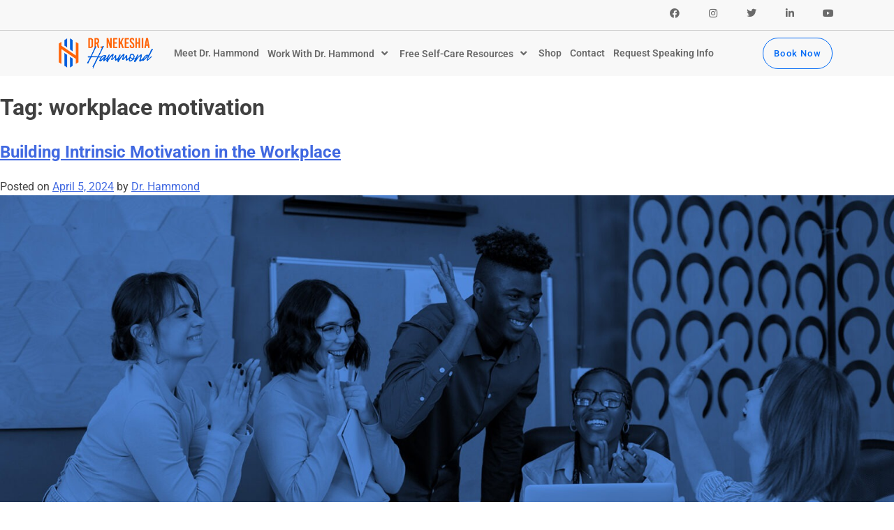

--- FILE ---
content_type: text/html; charset=UTF-8
request_url: https://drnekeshiahammond.com/tag/workplace-motivation/
body_size: 30281
content:
<!DOCTYPE html>
<html lang="en-US">
<head>
	<meta charset="UTF-8">
	<meta name="viewport" content="width=device-width, initial-scale=1.0, viewport-fit=cover" />		<meta name='robots' content='index, follow, max-image-preview:large, max-snippet:-1, max-video-preview:-1' />
	<style>img:is([sizes="auto" i], [sizes^="auto," i]) { contain-intrinsic-size: 3000px 1500px }</style>
	
	<!-- This site is optimized with the Yoast SEO plugin v26.1.1 - https://yoast.com/wordpress/plugins/seo/ -->
	<title>workplace motivation Archives - Dr Nekeshia Hammond</title>
	<link rel="canonical" href="https://drnekeshiahammond.com/tag/workplace-motivation/" />
	<meta property="og:locale" content="en_US" />
	<meta property="og:type" content="article" />
	<meta property="og:title" content="workplace motivation Archives - Dr Nekeshia Hammond" />
	<meta property="og:url" content="https://drnekeshiahammond.com/tag/workplace-motivation/" />
	<meta property="og:site_name" content="Dr Nekeshia Hammond" />
	<meta name="twitter:card" content="summary_large_image" />
	<meta name="twitter:site" content="@Dr_Hammond" />
	<script type="application/ld+json" class="yoast-schema-graph">{"@context":"https://schema.org","@graph":[{"@type":"CollectionPage","@id":"https://drnekeshiahammond.com/tag/workplace-motivation/","url":"https://drnekeshiahammond.com/tag/workplace-motivation/","name":"workplace motivation Archives - Dr Nekeshia Hammond","isPartOf":{"@id":"https://drnekeshiahammond.com/#website"},"primaryImageOfPage":{"@id":"https://drnekeshiahammond.com/tag/workplace-motivation/#primaryimage"},"image":{"@id":"https://drnekeshiahammond.com/tag/workplace-motivation/#primaryimage"},"thumbnailUrl":"https://drnekeshiahammond.com/wp-content/uploads/2024/04/BLOG-IMAGE-18.jpg","breadcrumb":{"@id":"https://drnekeshiahammond.com/tag/workplace-motivation/#breadcrumb"},"inLanguage":"en-US"},{"@type":"ImageObject","inLanguage":"en-US","@id":"https://drnekeshiahammond.com/tag/workplace-motivation/#primaryimage","url":"https://drnekeshiahammond.com/wp-content/uploads/2024/04/BLOG-IMAGE-18.jpg","contentUrl":"https://drnekeshiahammond.com/wp-content/uploads/2024/04/BLOG-IMAGE-18.jpg","width":1920,"height":1080},{"@type":"BreadcrumbList","@id":"https://drnekeshiahammond.com/tag/workplace-motivation/#breadcrumb","itemListElement":[{"@type":"ListItem","position":1,"name":"Home","item":"https://drnekeshiahammond.com/"},{"@type":"ListItem","position":2,"name":"workplace motivation"}]},{"@type":"WebSite","@id":"https://drnekeshiahammond.com/#website","url":"https://drnekeshiahammond.com/","name":"Dr Nekeshia Hammond","description":"Dr Nekeshia Hammond","publisher":{"@id":"https://drnekeshiahammond.com/#organization"},"potentialAction":[{"@type":"SearchAction","target":{"@type":"EntryPoint","urlTemplate":"https://drnekeshiahammond.com/?s={search_term_string}"},"query-input":{"@type":"PropertyValueSpecification","valueRequired":true,"valueName":"search_term_string"}}],"inLanguage":"en-US"},{"@type":"Organization","@id":"https://drnekeshiahammond.com/#organization","name":"Dr Nekeshia Hammond","url":"https://drnekeshiahammond.com/","logo":{"@type":"ImageObject","inLanguage":"en-US","@id":"https://drnekeshiahammond.com/#/schema/logo/image/","url":"https://drnekeshiahammond.com/wp-content/uploads/2022/08/Artboard-–-1-1.png","contentUrl":"https://drnekeshiahammond.com/wp-content/uploads/2022/08/Artboard-–-1-1.png","width":519,"height":162,"caption":"Dr Nekeshia Hammond"},"image":{"@id":"https://drnekeshiahammond.com/#/schema/logo/image/"},"sameAs":["https://www.facebook.com/DrNekeshiaHammond","https://x.com/Dr_Hammond"]}]}</script>
	<!-- / Yoast SEO plugin. -->


<link rel='dns-prefetch' href='//code.jquery.com' />
<link rel='dns-prefetch' href='//cdn.jsdelivr.net' />
<link rel='dns-prefetch' href='//cdnjs.cloudflare.com' />
<link rel='dns-prefetch' href='//use.fontawesome.com' />
<link rel="alternate" type="application/rss+xml" title="Dr Nekeshia Hammond &raquo; Feed" href="https://drnekeshiahammond.com/feed/" />
<link rel="alternate" type="application/rss+xml" title="Dr Nekeshia Hammond &raquo; Comments Feed" href="https://drnekeshiahammond.com/comments/feed/" />
<link rel="alternate" type="application/rss+xml" title="Dr Nekeshia Hammond &raquo; workplace motivation Tag Feed" href="https://drnekeshiahammond.com/tag/workplace-motivation/feed/" />
<script>
window._wpemojiSettings = {"baseUrl":"https:\/\/s.w.org\/images\/core\/emoji\/16.0.1\/72x72\/","ext":".png","svgUrl":"https:\/\/s.w.org\/images\/core\/emoji\/16.0.1\/svg\/","svgExt":".svg","source":{"concatemoji":"https:\/\/drnekeshiahammond.com\/wp-includes\/js\/wp-emoji-release.min.js"}};
/*! This file is auto-generated */
!function(s,n){var o,i,e;function c(e){try{var t={supportTests:e,timestamp:(new Date).valueOf()};sessionStorage.setItem(o,JSON.stringify(t))}catch(e){}}function p(e,t,n){e.clearRect(0,0,e.canvas.width,e.canvas.height),e.fillText(t,0,0);var t=new Uint32Array(e.getImageData(0,0,e.canvas.width,e.canvas.height).data),a=(e.clearRect(0,0,e.canvas.width,e.canvas.height),e.fillText(n,0,0),new Uint32Array(e.getImageData(0,0,e.canvas.width,e.canvas.height).data));return t.every(function(e,t){return e===a[t]})}function u(e,t){e.clearRect(0,0,e.canvas.width,e.canvas.height),e.fillText(t,0,0);for(var n=e.getImageData(16,16,1,1),a=0;a<n.data.length;a++)if(0!==n.data[a])return!1;return!0}function f(e,t,n,a){switch(t){case"flag":return n(e,"\ud83c\udff3\ufe0f\u200d\u26a7\ufe0f","\ud83c\udff3\ufe0f\u200b\u26a7\ufe0f")?!1:!n(e,"\ud83c\udde8\ud83c\uddf6","\ud83c\udde8\u200b\ud83c\uddf6")&&!n(e,"\ud83c\udff4\udb40\udc67\udb40\udc62\udb40\udc65\udb40\udc6e\udb40\udc67\udb40\udc7f","\ud83c\udff4\u200b\udb40\udc67\u200b\udb40\udc62\u200b\udb40\udc65\u200b\udb40\udc6e\u200b\udb40\udc67\u200b\udb40\udc7f");case"emoji":return!a(e,"\ud83e\udedf")}return!1}function g(e,t,n,a){var r="undefined"!=typeof WorkerGlobalScope&&self instanceof WorkerGlobalScope?new OffscreenCanvas(300,150):s.createElement("canvas"),o=r.getContext("2d",{willReadFrequently:!0}),i=(o.textBaseline="top",o.font="600 32px Arial",{});return e.forEach(function(e){i[e]=t(o,e,n,a)}),i}function t(e){var t=s.createElement("script");t.src=e,t.defer=!0,s.head.appendChild(t)}"undefined"!=typeof Promise&&(o="wpEmojiSettingsSupports",i=["flag","emoji"],n.supports={everything:!0,everythingExceptFlag:!0},e=new Promise(function(e){s.addEventListener("DOMContentLoaded",e,{once:!0})}),new Promise(function(t){var n=function(){try{var e=JSON.parse(sessionStorage.getItem(o));if("object"==typeof e&&"number"==typeof e.timestamp&&(new Date).valueOf()<e.timestamp+604800&&"object"==typeof e.supportTests)return e.supportTests}catch(e){}return null}();if(!n){if("undefined"!=typeof Worker&&"undefined"!=typeof OffscreenCanvas&&"undefined"!=typeof URL&&URL.createObjectURL&&"undefined"!=typeof Blob)try{var e="postMessage("+g.toString()+"("+[JSON.stringify(i),f.toString(),p.toString(),u.toString()].join(",")+"));",a=new Blob([e],{type:"text/javascript"}),r=new Worker(URL.createObjectURL(a),{name:"wpTestEmojiSupports"});return void(r.onmessage=function(e){c(n=e.data),r.terminate(),t(n)})}catch(e){}c(n=g(i,f,p,u))}t(n)}).then(function(e){for(var t in e)n.supports[t]=e[t],n.supports.everything=n.supports.everything&&n.supports[t],"flag"!==t&&(n.supports.everythingExceptFlag=n.supports.everythingExceptFlag&&n.supports[t]);n.supports.everythingExceptFlag=n.supports.everythingExceptFlag&&!n.supports.flag,n.DOMReady=!1,n.readyCallback=function(){n.DOMReady=!0}}).then(function(){return e}).then(function(){var e;n.supports.everything||(n.readyCallback(),(e=n.source||{}).concatemoji?t(e.concatemoji):e.wpemoji&&e.twemoji&&(t(e.twemoji),t(e.wpemoji)))}))}((window,document),window._wpemojiSettings);
</script>

<style id='wp-emoji-styles-inline-css'>

	img.wp-smiley, img.emoji {
		display: inline !important;
		border: none !important;
		box-shadow: none !important;
		height: 1em !important;
		width: 1em !important;
		margin: 0 0.07em !important;
		vertical-align: -0.1em !important;
		background: none !important;
		padding: 0 !important;
	}
</style>
<link rel='stylesheet' id='wp-block-library-css' href='https://drnekeshiahammond.com/wp-includes/css/dist/block-library/style.min.css' media='all' />
<style id='classic-theme-styles-inline-css'>
/*! This file is auto-generated */
.wp-block-button__link{color:#fff;background-color:#32373c;border-radius:9999px;box-shadow:none;text-decoration:none;padding:calc(.667em + 2px) calc(1.333em + 2px);font-size:1.125em}.wp-block-file__button{background:#32373c;color:#fff;text-decoration:none}
</style>
<style id='ce4wp-subscribe-style-inline-css'>
.wp-block-ce4wp-subscribe{max-width:840px;margin:0 auto}.wp-block-ce4wp-subscribe .title{margin-bottom:0}.wp-block-ce4wp-subscribe .subTitle{margin-top:0;font-size:0.8em}.wp-block-ce4wp-subscribe .disclaimer{margin-top:5px;font-size:0.8em}.wp-block-ce4wp-subscribe .disclaimer .disclaimer-label{margin-left:10px}.wp-block-ce4wp-subscribe .inputBlock{width:100%;margin-bottom:10px}.wp-block-ce4wp-subscribe .inputBlock input{width:100%}.wp-block-ce4wp-subscribe .inputBlock label{display:inline-block}.wp-block-ce4wp-subscribe .submit-button{margin-top:25px;display:block}.wp-block-ce4wp-subscribe .required-text{display:inline-block;margin:0;padding:0;margin-left:0.3em}.wp-block-ce4wp-subscribe .onSubmission{height:0;max-width:840px;margin:0 auto}.wp-block-ce4wp-subscribe .firstNameSummary .lastNameSummary{text-transform:capitalize}.wp-block-ce4wp-subscribe .ce4wp-inline-notification{display:flex;flex-direction:row;align-items:center;padding:13px 10px;width:100%;height:40px;border-style:solid;border-color:orange;border-width:1px;border-left-width:4px;border-radius:3px;background:rgba(255,133,15,0.1);flex:none;order:0;flex-grow:1;margin:0px 0px}.wp-block-ce4wp-subscribe .ce4wp-inline-warning-text{font-style:normal;font-weight:normal;font-size:16px;line-height:20px;display:flex;align-items:center;color:#571600;margin-left:9px}.wp-block-ce4wp-subscribe .ce4wp-inline-warning-icon{color:orange}.wp-block-ce4wp-subscribe .ce4wp-inline-warning-arrow{color:#571600;margin-left:auto}.wp-block-ce4wp-subscribe .ce4wp-banner-clickable{cursor:pointer}.ce4wp-link{cursor:pointer}

.no-flex{display:block}.sub-header{margin-bottom:1em}


</style>
<style id='font-awesome-svg-styles-default-inline-css'>
.svg-inline--fa {
  display: inline-block;
  height: 1em;
  overflow: visible;
  vertical-align: -.125em;
}
</style>
<link rel='stylesheet' id='font-awesome-svg-styles-css' href='https://drnekeshiahammond.com/wp-content/uploads/font-awesome/v6.4.2/css/svg-with-js.css' media='all' />
<style id='font-awesome-svg-styles-inline-css'>
   .wp-block-font-awesome-icon svg::before,
   .wp-rich-text-font-awesome-icon svg::before {content: unset;}
</style>
<style id='global-styles-inline-css'>
:root{--wp--preset--aspect-ratio--square: 1;--wp--preset--aspect-ratio--4-3: 4/3;--wp--preset--aspect-ratio--3-4: 3/4;--wp--preset--aspect-ratio--3-2: 3/2;--wp--preset--aspect-ratio--2-3: 2/3;--wp--preset--aspect-ratio--16-9: 16/9;--wp--preset--aspect-ratio--9-16: 9/16;--wp--preset--color--black: #000000;--wp--preset--color--cyan-bluish-gray: #abb8c3;--wp--preset--color--white: #ffffff;--wp--preset--color--pale-pink: #f78da7;--wp--preset--color--vivid-red: #cf2e2e;--wp--preset--color--luminous-vivid-orange: #ff6900;--wp--preset--color--luminous-vivid-amber: #fcb900;--wp--preset--color--light-green-cyan: #7bdcb5;--wp--preset--color--vivid-green-cyan: #00d084;--wp--preset--color--pale-cyan-blue: #8ed1fc;--wp--preset--color--vivid-cyan-blue: #0693e3;--wp--preset--color--vivid-purple: #9b51e0;--wp--preset--gradient--vivid-cyan-blue-to-vivid-purple: linear-gradient(135deg,rgba(6,147,227,1) 0%,rgb(155,81,224) 100%);--wp--preset--gradient--light-green-cyan-to-vivid-green-cyan: linear-gradient(135deg,rgb(122,220,180) 0%,rgb(0,208,130) 100%);--wp--preset--gradient--luminous-vivid-amber-to-luminous-vivid-orange: linear-gradient(135deg,rgba(252,185,0,1) 0%,rgba(255,105,0,1) 100%);--wp--preset--gradient--luminous-vivid-orange-to-vivid-red: linear-gradient(135deg,rgba(255,105,0,1) 0%,rgb(207,46,46) 100%);--wp--preset--gradient--very-light-gray-to-cyan-bluish-gray: linear-gradient(135deg,rgb(238,238,238) 0%,rgb(169,184,195) 100%);--wp--preset--gradient--cool-to-warm-spectrum: linear-gradient(135deg,rgb(74,234,220) 0%,rgb(151,120,209) 20%,rgb(207,42,186) 40%,rgb(238,44,130) 60%,rgb(251,105,98) 80%,rgb(254,248,76) 100%);--wp--preset--gradient--blush-light-purple: linear-gradient(135deg,rgb(255,206,236) 0%,rgb(152,150,240) 100%);--wp--preset--gradient--blush-bordeaux: linear-gradient(135deg,rgb(254,205,165) 0%,rgb(254,45,45) 50%,rgb(107,0,62) 100%);--wp--preset--gradient--luminous-dusk: linear-gradient(135deg,rgb(255,203,112) 0%,rgb(199,81,192) 50%,rgb(65,88,208) 100%);--wp--preset--gradient--pale-ocean: linear-gradient(135deg,rgb(255,245,203) 0%,rgb(182,227,212) 50%,rgb(51,167,181) 100%);--wp--preset--gradient--electric-grass: linear-gradient(135deg,rgb(202,248,128) 0%,rgb(113,206,126) 100%);--wp--preset--gradient--midnight: linear-gradient(135deg,rgb(2,3,129) 0%,rgb(40,116,252) 100%);--wp--preset--font-size--small: 13px;--wp--preset--font-size--medium: 20px;--wp--preset--font-size--large: 36px;--wp--preset--font-size--x-large: 42px;--wp--preset--spacing--20: 0.44rem;--wp--preset--spacing--30: 0.67rem;--wp--preset--spacing--40: 1rem;--wp--preset--spacing--50: 1.5rem;--wp--preset--spacing--60: 2.25rem;--wp--preset--spacing--70: 3.38rem;--wp--preset--spacing--80: 5.06rem;--wp--preset--shadow--natural: 6px 6px 9px rgba(0, 0, 0, 0.2);--wp--preset--shadow--deep: 12px 12px 50px rgba(0, 0, 0, 0.4);--wp--preset--shadow--sharp: 6px 6px 0px rgba(0, 0, 0, 0.2);--wp--preset--shadow--outlined: 6px 6px 0px -3px rgba(255, 255, 255, 1), 6px 6px rgba(0, 0, 0, 1);--wp--preset--shadow--crisp: 6px 6px 0px rgba(0, 0, 0, 1);}:where(.is-layout-flex){gap: 0.5em;}:where(.is-layout-grid){gap: 0.5em;}body .is-layout-flex{display: flex;}.is-layout-flex{flex-wrap: wrap;align-items: center;}.is-layout-flex > :is(*, div){margin: 0;}body .is-layout-grid{display: grid;}.is-layout-grid > :is(*, div){margin: 0;}:where(.wp-block-columns.is-layout-flex){gap: 2em;}:where(.wp-block-columns.is-layout-grid){gap: 2em;}:where(.wp-block-post-template.is-layout-flex){gap: 1.25em;}:where(.wp-block-post-template.is-layout-grid){gap: 1.25em;}.has-black-color{color: var(--wp--preset--color--black) !important;}.has-cyan-bluish-gray-color{color: var(--wp--preset--color--cyan-bluish-gray) !important;}.has-white-color{color: var(--wp--preset--color--white) !important;}.has-pale-pink-color{color: var(--wp--preset--color--pale-pink) !important;}.has-vivid-red-color{color: var(--wp--preset--color--vivid-red) !important;}.has-luminous-vivid-orange-color{color: var(--wp--preset--color--luminous-vivid-orange) !important;}.has-luminous-vivid-amber-color{color: var(--wp--preset--color--luminous-vivid-amber) !important;}.has-light-green-cyan-color{color: var(--wp--preset--color--light-green-cyan) !important;}.has-vivid-green-cyan-color{color: var(--wp--preset--color--vivid-green-cyan) !important;}.has-pale-cyan-blue-color{color: var(--wp--preset--color--pale-cyan-blue) !important;}.has-vivid-cyan-blue-color{color: var(--wp--preset--color--vivid-cyan-blue) !important;}.has-vivid-purple-color{color: var(--wp--preset--color--vivid-purple) !important;}.has-black-background-color{background-color: var(--wp--preset--color--black) !important;}.has-cyan-bluish-gray-background-color{background-color: var(--wp--preset--color--cyan-bluish-gray) !important;}.has-white-background-color{background-color: var(--wp--preset--color--white) !important;}.has-pale-pink-background-color{background-color: var(--wp--preset--color--pale-pink) !important;}.has-vivid-red-background-color{background-color: var(--wp--preset--color--vivid-red) !important;}.has-luminous-vivid-orange-background-color{background-color: var(--wp--preset--color--luminous-vivid-orange) !important;}.has-luminous-vivid-amber-background-color{background-color: var(--wp--preset--color--luminous-vivid-amber) !important;}.has-light-green-cyan-background-color{background-color: var(--wp--preset--color--light-green-cyan) !important;}.has-vivid-green-cyan-background-color{background-color: var(--wp--preset--color--vivid-green-cyan) !important;}.has-pale-cyan-blue-background-color{background-color: var(--wp--preset--color--pale-cyan-blue) !important;}.has-vivid-cyan-blue-background-color{background-color: var(--wp--preset--color--vivid-cyan-blue) !important;}.has-vivid-purple-background-color{background-color: var(--wp--preset--color--vivid-purple) !important;}.has-black-border-color{border-color: var(--wp--preset--color--black) !important;}.has-cyan-bluish-gray-border-color{border-color: var(--wp--preset--color--cyan-bluish-gray) !important;}.has-white-border-color{border-color: var(--wp--preset--color--white) !important;}.has-pale-pink-border-color{border-color: var(--wp--preset--color--pale-pink) !important;}.has-vivid-red-border-color{border-color: var(--wp--preset--color--vivid-red) !important;}.has-luminous-vivid-orange-border-color{border-color: var(--wp--preset--color--luminous-vivid-orange) !important;}.has-luminous-vivid-amber-border-color{border-color: var(--wp--preset--color--luminous-vivid-amber) !important;}.has-light-green-cyan-border-color{border-color: var(--wp--preset--color--light-green-cyan) !important;}.has-vivid-green-cyan-border-color{border-color: var(--wp--preset--color--vivid-green-cyan) !important;}.has-pale-cyan-blue-border-color{border-color: var(--wp--preset--color--pale-cyan-blue) !important;}.has-vivid-cyan-blue-border-color{border-color: var(--wp--preset--color--vivid-cyan-blue) !important;}.has-vivid-purple-border-color{border-color: var(--wp--preset--color--vivid-purple) !important;}.has-vivid-cyan-blue-to-vivid-purple-gradient-background{background: var(--wp--preset--gradient--vivid-cyan-blue-to-vivid-purple) !important;}.has-light-green-cyan-to-vivid-green-cyan-gradient-background{background: var(--wp--preset--gradient--light-green-cyan-to-vivid-green-cyan) !important;}.has-luminous-vivid-amber-to-luminous-vivid-orange-gradient-background{background: var(--wp--preset--gradient--luminous-vivid-amber-to-luminous-vivid-orange) !important;}.has-luminous-vivid-orange-to-vivid-red-gradient-background{background: var(--wp--preset--gradient--luminous-vivid-orange-to-vivid-red) !important;}.has-very-light-gray-to-cyan-bluish-gray-gradient-background{background: var(--wp--preset--gradient--very-light-gray-to-cyan-bluish-gray) !important;}.has-cool-to-warm-spectrum-gradient-background{background: var(--wp--preset--gradient--cool-to-warm-spectrum) !important;}.has-blush-light-purple-gradient-background{background: var(--wp--preset--gradient--blush-light-purple) !important;}.has-blush-bordeaux-gradient-background{background: var(--wp--preset--gradient--blush-bordeaux) !important;}.has-luminous-dusk-gradient-background{background: var(--wp--preset--gradient--luminous-dusk) !important;}.has-pale-ocean-gradient-background{background: var(--wp--preset--gradient--pale-ocean) !important;}.has-electric-grass-gradient-background{background: var(--wp--preset--gradient--electric-grass) !important;}.has-midnight-gradient-background{background: var(--wp--preset--gradient--midnight) !important;}.has-small-font-size{font-size: var(--wp--preset--font-size--small) !important;}.has-medium-font-size{font-size: var(--wp--preset--font-size--medium) !important;}.has-large-font-size{font-size: var(--wp--preset--font-size--large) !important;}.has-x-large-font-size{font-size: var(--wp--preset--font-size--x-large) !important;}
:where(.wp-block-post-template.is-layout-flex){gap: 1.25em;}:where(.wp-block-post-template.is-layout-grid){gap: 1.25em;}
:where(.wp-block-columns.is-layout-flex){gap: 2em;}:where(.wp-block-columns.is-layout-grid){gap: 2em;}
:root :where(.wp-block-pullquote){font-size: 1.5em;line-height: 1.6;}
</style>
<link rel='stylesheet' id='contact-form-7-css' href='https://drnekeshiahammond.com/wp-content/plugins/contact-form-7/includes/css/styles.css' media='all' />
<link rel='stylesheet' id='SFSImainCss-css' href='https://drnekeshiahammond.com/wp-content/plugins/ultimate-social-media-icons/css/sfsi-style.css' media='all' />
<link rel='stylesheet' id='dr-nekeshia-style-css' href='https://drnekeshiahammond.com/wp-content/themes/dr-nekeshia/style.css' media='all' />
<link rel='stylesheet' id='slick-css-css' href='//cdn.jsdelivr.net/npm/slick-carousel@1.8.1/slick/slick.css' media='all' />
<link rel='stylesheet' id='fancy-css-css' href='//cdnjs.cloudflare.com/ajax/libs/fancybox/3.5.7/jquery.fancybox.min.css' media='all' />
<link rel='stylesheet' id='font-awesome-official-css' href='https://use.fontawesome.com/releases/v6.4.2/css/all.css' media='all' integrity="sha384-blOohCVdhjmtROpu8+CfTnUWham9nkX7P7OZQMst+RUnhtoY/9qemFAkIKOYxDI3" crossorigin="anonymous" />
<link rel='stylesheet' id='elementor-frontend-css' href='https://drnekeshiahammond.com/wp-content/uploads/elementor/css/custom-frontend.min.css' media='all' />
<link rel='stylesheet' id='eael-general-css' href='https://drnekeshiahammond.com/wp-content/plugins/essential-addons-for-elementor-lite/assets/front-end/css/view/general.min.css' media='all' />
<link rel='stylesheet' id='eael-30-css' href='https://drnekeshiahammond.com/wp-content/uploads/essential-addons-elementor/eael-30.css' media='all' />
<link rel='stylesheet' id='widget-social-icons-css' href='https://drnekeshiahammond.com/wp-content/plugins/elementor/assets/css/widget-social-icons.min.css' media='all' />
<link rel='stylesheet' id='e-apple-webkit-css' href='https://drnekeshiahammond.com/wp-content/uploads/elementor/css/custom-apple-webkit.min.css' media='all' />
<link rel='stylesheet' id='widget-image-css' href='https://drnekeshiahammond.com/wp-content/plugins/elementor/assets/css/widget-image.min.css' media='all' />
<link rel='stylesheet' id='elementor-icons-css' href='https://drnekeshiahammond.com/wp-content/plugins/elementor/assets/lib/eicons/css/elementor-icons.min.css' media='all' />
<style id='elementor-icons-inline-css'>

		.elementor-add-new-section .elementor-add-templately-promo-button{
            background-color: #5d4fff;
            background-image: url(https://drnekeshiahammond.com/wp-content/plugins/essential-addons-for-elementor-lite/assets/admin/images/templately/logo-icon.svg);
            background-repeat: no-repeat;
            background-position: center center;
            position: relative;
        }
        
		.elementor-add-new-section .elementor-add-templately-promo-button > i{
            height: 12px;
        }
        
        body .elementor-add-new-section .elementor-add-section-area-button {
            margin-left: 0;
        }

		.elementor-add-new-section .elementor-add-templately-promo-button{
            background-color: #5d4fff;
            background-image: url(https://drnekeshiahammond.com/wp-content/plugins/essential-addons-for-elementor-lite/assets/admin/images/templately/logo-icon.svg);
            background-repeat: no-repeat;
            background-position: center center;
            position: relative;
        }
        
		.elementor-add-new-section .elementor-add-templately-promo-button > i{
            height: 12px;
        }
        
        body .elementor-add-new-section .elementor-add-section-area-button {
            margin-left: 0;
        }
</style>
<link rel='stylesheet' id='e-sticky-css' href='https://drnekeshiahammond.com/wp-content/plugins/pro-elements/assets/css/modules/sticky.min.css' media='all' />
<link rel='stylesheet' id='widget-nav-menu-css' href='https://drnekeshiahammond.com/wp-content/uploads/elementor/css/custom-pro-widget-nav-menu.min.css' media='all' />
<link rel='stylesheet' id='e-animation-grow-css' href='https://drnekeshiahammond.com/wp-content/plugins/elementor/assets/lib/animations/styles/e-animation-grow.min.css' media='all' />
<link rel='stylesheet' id='elementor-post-6-css' href='https://drnekeshiahammond.com/wp-content/uploads/elementor/css/post-6.css' media='all' />
<link rel='stylesheet' id='lae-animate-css' href='https://drnekeshiahammond.com/wp-content/plugins/addons-for-elementor/assets/css/lib/animate.css' media='all' />
<link rel='stylesheet' id='lae-sliders-styles-css' href='https://drnekeshiahammond.com/wp-content/plugins/addons-for-elementor/assets/css/lib/sliders.min.css' media='all' />
<link rel='stylesheet' id='lae-icomoon-styles-css' href='https://drnekeshiahammond.com/wp-content/plugins/addons-for-elementor/assets/css/icomoon.css' media='all' />
<link rel='stylesheet' id='lae-frontend-styles-css' href='https://drnekeshiahammond.com/wp-content/plugins/addons-for-elementor/assets/css/lae-frontend.css' media='all' />
<link rel='stylesheet' id='lae-grid-styles-css' href='https://drnekeshiahammond.com/wp-content/plugins/addons-for-elementor/assets/css/lae-grid.css' media='all' />
<link rel='stylesheet' id='lae-widgets-styles-css' href='https://drnekeshiahammond.com/wp-content/plugins/addons-for-elementor/assets/css/widgets/lae-widgets.min.css' media='all' />
<link rel='stylesheet' id='elementor-post-30-css' href='https://drnekeshiahammond.com/wp-content/uploads/elementor/css/post-30.css' media='all' />
<link rel='stylesheet' id='elementor-post-57-css' href='https://drnekeshiahammond.com/wp-content/uploads/elementor/css/post-57.css' media='all' />
<link rel='stylesheet' id='dashicons-css' href='https://drnekeshiahammond.com/wp-includes/css/dashicons.min.css' media='all' />
<link rel='stylesheet' id='font-awesome-official-v4shim-css' href='https://use.fontawesome.com/releases/v6.4.2/css/v4-shims.css' media='all' integrity="sha384-IqMDcR2qh8kGcGdRrxwop5R2GiUY5h8aDR/LhYxPYiXh3sAAGGDkFvFqWgFvTsTd" crossorigin="anonymous" />
<link rel='stylesheet' id='elementor-gf-local-roboto-css' href='https://drnekeshiahammond.com/wp-content/uploads/elementor/google-fonts/css/roboto.css' media='all' />
<link rel='stylesheet' id='elementor-gf-local-robotoslab-css' href='https://drnekeshiahammond.com/wp-content/uploads/elementor/google-fonts/css/robotoslab.css' media='all' />
<link rel='stylesheet' id='elementor-icons-shared-0-css' href='https://drnekeshiahammond.com/wp-content/plugins/elementor/assets/lib/font-awesome/css/fontawesome.min.css' media='all' />
<link rel='stylesheet' id='elementor-icons-fa-brands-css' href='https://drnekeshiahammond.com/wp-content/plugins/elementor/assets/lib/font-awesome/css/brands.min.css' media='all' />
<link rel='stylesheet' id='elementor-icons-fa-solid-css' href='https://drnekeshiahammond.com/wp-content/plugins/elementor/assets/lib/font-awesome/css/solid.min.css' media='all' />
<script src="https://drnekeshiahammond.com/wp-includes/js/jquery/jquery.min.js" id="jquery-core-js"></script>
<script src="https://drnekeshiahammond.com/wp-includes/js/jquery/jquery-migrate.min.js" id="jquery-migrate-js"></script>
<script id="3d-flip-book-client-locale-loader-js-extra">
var FB3D_CLIENT_LOCALE = {"ajaxurl":"https:\/\/drnekeshiahammond.com\/wp-admin\/admin-ajax.php","dictionary":{"Table of contents":"Table of contents","Close":"Close","Bookmarks":"Bookmarks","Thumbnails":"Thumbnails","Search":"Search","Share":"Share","Facebook":"Facebook","Twitter":"Twitter","Email":"Email","Play":"Play","Previous page":"Previous page","Next page":"Next page","Zoom in":"Zoom in","Zoom out":"Zoom out","Fit view":"Fit view","Auto play":"Auto play","Full screen":"Full screen","More":"More","Smart pan":"Smart pan","Single page":"Single page","Sounds":"Sounds","Stats":"Stats","Print":"Print","Download":"Download","Goto first page":"Goto first page","Goto last page":"Goto last page"},"images":"https:\/\/drnekeshiahammond.com\/wp-content\/plugins\/interactive-3d-flipbook-powered-physics-engine\/assets\/images\/","jsData":{"urls":[],"posts":{"ids_mis":[],"ids":[]},"pages":[],"firstPages":[],"bookCtrlProps":[],"bookTemplates":[]},"key":"3d-flip-book","pdfJS":{"pdfJsLib":"https:\/\/drnekeshiahammond.com\/wp-content\/plugins\/interactive-3d-flipbook-powered-physics-engine\/assets\/js\/pdf.min.js?ver=4.3.136","pdfJsWorker":"https:\/\/drnekeshiahammond.com\/wp-content\/plugins\/interactive-3d-flipbook-powered-physics-engine\/assets\/js\/pdf.worker.js?ver=4.3.136","stablePdfJsLib":"https:\/\/drnekeshiahammond.com\/wp-content\/plugins\/interactive-3d-flipbook-powered-physics-engine\/assets\/js\/stable\/pdf.min.js?ver=2.5.207","stablePdfJsWorker":"https:\/\/drnekeshiahammond.com\/wp-content\/plugins\/interactive-3d-flipbook-powered-physics-engine\/assets\/js\/stable\/pdf.worker.js?ver=2.5.207","pdfJsCMapUrl":"https:\/\/drnekeshiahammond.com\/wp-content\/plugins\/interactive-3d-flipbook-powered-physics-engine\/assets\/cmaps\/"},"cacheurl":"https:\/\/drnekeshiahammond.com\/wp-content\/uploads\/3d-flip-book\/cache\/","pluginsurl":"https:\/\/drnekeshiahammond.com\/wp-content\/plugins\/","pluginurl":"https:\/\/drnekeshiahammond.com\/wp-content\/plugins\/interactive-3d-flipbook-powered-physics-engine\/","thumbnailSize":{"width":"150","height":"150"},"version":"1.16.17"};
</script>
<script src="https://drnekeshiahammond.com/wp-content/plugins/interactive-3d-flipbook-powered-physics-engine/assets/js/client-locale-loader.js" id="3d-flip-book-client-locale-loader-js" async data-wp-strategy="async"></script>
<script src="//code.jquery.com/jquery-3.6.0.min.js" id="js-js"></script>
<script src="//cdn.jsdelivr.net/npm/slick-carousel@1.8.1/slick/slick.min.js" id="slick-js-js"></script>
<script src="//cdnjs.cloudflare.com/ajax/libs/fancybox/3.5.7/jquery.fancybox.min.js" id="fancy-js-js"></script>
<link rel="https://api.w.org/" href="https://drnekeshiahammond.com/wp-json/" /><link rel="alternate" title="JSON" type="application/json" href="https://drnekeshiahammond.com/wp-json/wp/v2/tags/452" /><link rel="EditURI" type="application/rsd+xml" title="RSD" href="https://drnekeshiahammond.com/xmlrpc.php?rsd" />
        <script type="text/javascript">
            ( function () {
                window.lae_fs = { can_use_premium_code: false};
            } )();
        </script>
        <!-- start Simple Custom CSS and JS -->
<style>
.page-id-11538 {
    margin: 0;
}

@media (max-width:767px){
	br{
		display:none;
	}
}</style>
<!-- end Simple Custom CSS and JS -->
<!-- start Simple Custom CSS and JS -->
<style>
#more {display: none;}
#myBtn {
    color: blue;
}
#mores {display: none;}
#myBtns {
    color: blue;
}

@media(max-width:767px){
	br{
		display:none ;
	}
}

</style>
<!-- end Simple Custom CSS and JS -->
<!-- start Simple Custom CSS and JS -->
<script>
function myFunction() {
  var dots = document.getElementById("dots");
  var moreText = document.getElementById("more");
  var btnText = document.getElementById("myBtn");

  if (dots.style.display === "none") {
    dots.style.display = "inline";
    btnText.innerHTML = "Read more"; 
    moreText.style.display = "none";
  } else {
    dots.style.display = "none";
    btnText.innerHTML = "Read less"; 
    moreText.style.display = "inline";
  }

}
function myFunctions() {
  
	 var dots = document.getElementById("dotss");
  var moreText = document.getElementById("mores");
  var btnText = document.getElementById("myBtns");

  if (dots.style.display === "none") {
    dots.style.display = "inline";
    btnText.innerHTML = "Read more"; 
    moreText.style.display = "none";
  } else {
    dots.style.display = "none";
    btnText.innerHTML = "Read less"; 
    moreText.style.display = "inline";
  }
}</script>
<!-- end Simple Custom CSS and JS -->
<style id="essential-blocks-global-styles">
            :root {
                --eb-global-primary-color: #101828;
--eb-global-secondary-color: #475467;
--eb-global-tertiary-color: #98A2B3;
--eb-global-text-color: #475467;
--eb-global-heading-color: #1D2939;
--eb-global-link-color: #444CE7;
--eb-global-background-color: #F9FAFB;
--eb-global-button-text-color: #FFFFFF;
--eb-global-button-background-color: #101828;
--eb-gradient-primary-color: linear-gradient(90deg, hsla(259, 84%, 78%, 1) 0%, hsla(206, 67%, 75%, 1) 100%);
--eb-gradient-secondary-color: linear-gradient(90deg, hsla(18, 76%, 85%, 1) 0%, hsla(203, 69%, 84%, 1) 100%);
--eb-gradient-tertiary-color: linear-gradient(90deg, hsla(248, 21%, 15%, 1) 0%, hsla(250, 14%, 61%, 1) 100%);
--eb-gradient-background-color: linear-gradient(90deg, rgb(250, 250, 250) 0%, rgb(233, 233, 233) 49%, rgb(244, 243, 243) 100%);

                --eb-tablet-breakpoint: 1024px;
--eb-mobile-breakpoint: 767px;

            }
            
            
        </style><script>
	function expand(param) {
		param.style.display = (param.style.display == "none") ? "block" : "none";
	}
	function read_toggle(id, more, less) {
		el = document.getElementById("readlink" + id);
		el.innerHTML = (el.innerHTML == more) ? less : more;
		expand(document.getElementById("read" + id));
	}
	</script><meta name="follow.[base64]" content="24lqU3EumWvh2FaDgGJY"/><meta name="generator" content="Elementor 3.32.4; features: additional_custom_breakpoints; settings: css_print_method-external, google_font-enabled, font_display-auto">
			<style>
				.e-con.e-parent:nth-of-type(n+4):not(.e-lazyloaded):not(.e-no-lazyload),
				.e-con.e-parent:nth-of-type(n+4):not(.e-lazyloaded):not(.e-no-lazyload) * {
					background-image: none !important;
				}
				@media screen and (max-height: 1024px) {
					.e-con.e-parent:nth-of-type(n+3):not(.e-lazyloaded):not(.e-no-lazyload),
					.e-con.e-parent:nth-of-type(n+3):not(.e-lazyloaded):not(.e-no-lazyload) * {
						background-image: none !important;
					}
				}
				@media screen and (max-height: 640px) {
					.e-con.e-parent:nth-of-type(n+2):not(.e-lazyloaded):not(.e-no-lazyload),
					.e-con.e-parent:nth-of-type(n+2):not(.e-lazyloaded):not(.e-no-lazyload) * {
						background-image: none !important;
					}
				}
			</style>
			<style type="text/css">.broken_link, a.broken_link {
	text-decoration: line-through;
}</style><meta name="generator" content="Powered by Slider Revolution 6.5.31 - responsive, Mobile-Friendly Slider Plugin for WordPress with comfortable drag and drop interface." />
<link rel="icon" href="https://drnekeshiahammond.com/wp-content/uploads/2023/11/cropped-BABY-one-piece-Bella-Canvas-100B-back-D-1-32x32.png" sizes="32x32" />
<link rel="icon" href="https://drnekeshiahammond.com/wp-content/uploads/2023/11/cropped-BABY-one-piece-Bella-Canvas-100B-back-D-1-192x192.png" sizes="192x192" />
<link rel="apple-touch-icon" href="https://drnekeshiahammond.com/wp-content/uploads/2023/11/cropped-BABY-one-piece-Bella-Canvas-100B-back-D-1-180x180.png" />
<meta name="msapplication-TileImage" content="https://drnekeshiahammond.com/wp-content/uploads/2023/11/cropped-BABY-one-piece-Bella-Canvas-100B-back-D-1-270x270.png" />
<style type="text/css">

*[id^='readlink'] {
 font-weight: bold;
 color: #005edd;
 background: #ffffff;
 padding: 1px;
 border-bottom: 1px solid #005edd;
 -webkit-box-shadow: none !important;
 box-shadow: none !important;
 -webkit-transition: none !important;
}

*[id^='readlink']:hover {
 font-weight: bold;
 color: #ff6408;
 padding: 1px;
 border-bottom: 1px solid #005edd;
}

*[id^='readlink']:focus {
 outline: none;
 color: #005edd;
}

</style>
<script>function setREVStartSize(e){
			//window.requestAnimationFrame(function() {
				window.RSIW = window.RSIW===undefined ? window.innerWidth : window.RSIW;
				window.RSIH = window.RSIH===undefined ? window.innerHeight : window.RSIH;
				try {
					var pw = document.getElementById(e.c).parentNode.offsetWidth,
						newh;
					pw = pw===0 || isNaN(pw) || (e.l=="fullwidth" || e.layout=="fullwidth") ? window.RSIW : pw;
					e.tabw = e.tabw===undefined ? 0 : parseInt(e.tabw);
					e.thumbw = e.thumbw===undefined ? 0 : parseInt(e.thumbw);
					e.tabh = e.tabh===undefined ? 0 : parseInt(e.tabh);
					e.thumbh = e.thumbh===undefined ? 0 : parseInt(e.thumbh);
					e.tabhide = e.tabhide===undefined ? 0 : parseInt(e.tabhide);
					e.thumbhide = e.thumbhide===undefined ? 0 : parseInt(e.thumbhide);
					e.mh = e.mh===undefined || e.mh=="" || e.mh==="auto" ? 0 : parseInt(e.mh,0);
					if(e.layout==="fullscreen" || e.l==="fullscreen")
						newh = Math.max(e.mh,window.RSIH);
					else{
						e.gw = Array.isArray(e.gw) ? e.gw : [e.gw];
						for (var i in e.rl) if (e.gw[i]===undefined || e.gw[i]===0) e.gw[i] = e.gw[i-1];
						e.gh = e.el===undefined || e.el==="" || (Array.isArray(e.el) && e.el.length==0)? e.gh : e.el;
						e.gh = Array.isArray(e.gh) ? e.gh : [e.gh];
						for (var i in e.rl) if (e.gh[i]===undefined || e.gh[i]===0) e.gh[i] = e.gh[i-1];
											
						var nl = new Array(e.rl.length),
							ix = 0,
							sl;
						e.tabw = e.tabhide>=pw ? 0 : e.tabw;
						e.thumbw = e.thumbhide>=pw ? 0 : e.thumbw;
						e.tabh = e.tabhide>=pw ? 0 : e.tabh;
						e.thumbh = e.thumbhide>=pw ? 0 : e.thumbh;
						for (var i in e.rl) nl[i] = e.rl[i]<window.RSIW ? 0 : e.rl[i];
						sl = nl[0];
						for (var i in nl) if (sl>nl[i] && nl[i]>0) { sl = nl[i]; ix=i;}
						var m = pw>(e.gw[ix]+e.tabw+e.thumbw) ? 1 : (pw-(e.tabw+e.thumbw)) / (e.gw[ix]);
						newh =  (e.gh[ix] * m) + (e.tabh + e.thumbh);
					}
					var el = document.getElementById(e.c);
					if (el!==null && el) el.style.height = newh+"px";
					el = document.getElementById(e.c+"_wrapper");
					if (el!==null && el) {
						el.style.height = newh+"px";
						el.style.display = "block";
					}
				} catch(e){
					console.log("Failure at Presize of Slider:" + e)
				}
			//});
		  };</script>
		<style id="wp-custom-css">
			body, html {overflow-x: hidden !important;}
.sd-social-icon .sd-content ul li[class*=share-] a.sd-button.share-custom {top: 8px;padding: 7px 8px 5px;background: radial-gradient(circle at 33% 100%, #fed373 4%, #f15245 30%, #d92e7f 62%, #9b36b7 85%, #515ecf);line-height: 0;}



.toolkit_form input[type="email"],
.toolkit_form input[type="text"] {
    background-color: #ffffff;
    border-color: #C3CAD9;
    border-width: 1px 1px 1px 1px;
    border-radius: 10px !important;
    font-family: "Roboto", Sans-serif;
    font-weight: 400;
    color: #000000;
    padding: 10px;
}

.toolkit_form  form#mc4wp-form-1 {
    display: flex;
    justify-content: center;
	flex-wrap: wrap;
}

.toolkit_form input[type="submit"] {
    margin: 0 auto;
    text-align: center;
    display: block;
    font-family: "Roboto", Sans-serif;
    font-size: 15px;
    font-weight: 400;
    border-radius: 20px 20px 20px 20px;
    padding: 20px 20px 20px 20px !important;
    /* float: left; */
    background-image: url(https://drnekeshiahammond.com/wp-content/uploads/2022/08/Mask-Group-73.png)!important;
    background-size: cover;
    /* transform: translateY(-15px); */
    box-shadow: 1px 1px #0069F64D;
    width: 100%;
    color: white !important;
}

.toolkit_form .mc4wp-response {
    width: 100% !important;
}

.news .elementor-icon-list-item {
    list-style: none;
}

.news ul.elementor-inline-items.elementor-icon-list-items.elementor-post-info {
    margin-left: 0;
    column-gap: 20px;
}

.elementor-post__thumbnail {
    padding-bottom: 0 !important;
}		</style>
		</head>
<body class="archive tag tag-workplace-motivation tag-452 wp-custom-logo wp-theme-dr-nekeshia sfsi_actvite_theme_flat_squared eio-default hfeed no-sidebar elementor-default elementor-kit-6">
		<header data-elementor-type="header" data-elementor-id="30" class="elementor elementor-30 elementor-location-header" data-elementor-post-type="elementor_library">
					<header class="elementor-section elementor-top-section elementor-element elementor-element-a8fc810 elementor-section-full_width elementor-section-stretched elementor-section-content-middle elementor-section-height-default elementor-section-height-default" data-id="a8fc810" data-element_type="section" data-settings="{&quot;stretch_section&quot;:&quot;section-stretched&quot;,&quot;background_background&quot;:&quot;classic&quot;,&quot;sticky&quot;:&quot;top&quot;,&quot;sticky_on&quot;:[&quot;desktop&quot;],&quot;sticky_offset&quot;:0,&quot;sticky_effects_offset&quot;:0,&quot;sticky_anchor_link_offset&quot;:0}">
						<div class="elementor-container elementor-column-gap-no">
					<div class="elementor-column elementor-col-100 elementor-top-column elementor-element elementor-element-a3c2802" data-id="a3c2802" data-element_type="column">
			<div class="elementor-widget-wrap elementor-element-populated">
						<section class="elementor-section elementor-inner-section elementor-element elementor-element-ce3d30d elementor-section-content-middle elementor-section-boxed elementor-section-height-default elementor-section-height-default" data-id="ce3d30d" data-element_type="section">
						<div class="elementor-container elementor-column-gap-default">
					<div class="elementor-column elementor-col-100 elementor-inner-column elementor-element elementor-element-846a8ea" data-id="846a8ea" data-element_type="column">
			<div class="elementor-widget-wrap elementor-element-populated">
						<div class="elementor-element elementor-element-2aaa3c4 e-grid-align-right header-hover elementor-shape-rounded elementor-grid-0 elementor-widget elementor-widget-social-icons" data-id="2aaa3c4" data-element_type="widget" data-widget_type="social-icons.default">
				<div class="elementor-widget-container">
							<div class="elementor-social-icons-wrapper elementor-grid" role="list">
							<span class="elementor-grid-item" role="listitem">
					<a class="elementor-icon elementor-social-icon elementor-social-icon-facebook elementor-repeater-item-d4f9014" href="https://www.facebook.com/DrNekeshiaHammond/" target="_blank">
						<span class="elementor-screen-only">Facebook</span>
						<i aria-hidden="true" class="fab fa-facebook"></i>					</a>
				</span>
							<span class="elementor-grid-item" role="listitem">
					<a class="elementor-icon elementor-social-icon elementor-social-icon-instagram elementor-repeater-item-c0fdf89" href="https://www.instagram.com/drnekeshiahammond" target="_blank">
						<span class="elementor-screen-only">Instagram</span>
						<i aria-hidden="true" class="fab fa-instagram"></i>					</a>
				</span>
							<span class="elementor-grid-item" role="listitem">
					<a class="elementor-icon elementor-social-icon elementor-social-icon-twitter elementor-repeater-item-dc3c855" href="https://twitter.com/dr_hammond" target="_blank">
						<span class="elementor-screen-only">Twitter</span>
						<i aria-hidden="true" class="fab fa-twitter"></i>					</a>
				</span>
							<span class="elementor-grid-item" role="listitem">
					<a class="elementor-icon elementor-social-icon elementor-social-icon-linkedin-in elementor-repeater-item-2063a7a" href="https://www.linkedin.com/authwall?trk=gf&#038;trkInfo=AQHh31CyTYylYAAAAYL4-IHg36R9NyRK6bag_fhF8bhGUwXXYJTJ_x-q15K5e6fvh9Up0bp4Z1Giu3jl1uIxhnbD0UO6en7QDekwNqlUreI1xSC-8dtLMyzGhgm96HQQ26XjyXw=&#038;original_referer=https://drnekeshiahammond.com/&#038;sessionRedirect=https%3A%2F%2Fwww.linkedin.com%2Fin%2Fdrnekeshiahammond" target="_blank">
						<span class="elementor-screen-only">Linkedin-in</span>
						<i aria-hidden="true" class="fab fa-linkedin-in"></i>					</a>
				</span>
							<span class="elementor-grid-item" role="listitem">
					<a class="elementor-icon elementor-social-icon elementor-social-icon-youtube elementor-repeater-item-f5ae2ae" href="https://www.youtube.com/drnekeshiahammond" target="_blank">
						<span class="elementor-screen-only">Youtube</span>
						<i aria-hidden="true" class="fab fa-youtube"></i>					</a>
				</span>
					</div>
						</div>
				</div>
					</div>
		</div>
					</div>
		</section>
				<section class="elementor-section elementor-inner-section elementor-element elementor-element-a47a610 elementor-section-content-middle elementor-section-boxed elementor-section-height-default elementor-section-height-default" data-id="a47a610" data-element_type="section">
						<div class="elementor-container elementor-column-gap-default">
					<div class="elementor-column elementor-col-33 elementor-inner-column elementor-element elementor-element-b2e4a03" data-id="b2e4a03" data-element_type="column">
			<div class="elementor-widget-wrap elementor-element-populated">
						<div class="elementor-element elementor-element-a3f6f66 elementor-widget elementor-widget-theme-site-logo elementor-widget-image" data-id="a3f6f66" data-element_type="widget" data-widget_type="theme-site-logo.default">
				<div class="elementor-widget-container">
											<a href="https://drnekeshiahammond.com">
			<img fetchpriority="high" width="519" height="162" src="https://drnekeshiahammond.com/wp-content/uploads/2022/08/Artboard-–-1-1.png" class="attachment-full size-full wp-image-995" alt="Logo" srcset="https://drnekeshiahammond.com/wp-content/uploads/2022/08/Artboard-–-1-1.png 519w, https://drnekeshiahammond.com/wp-content/uploads/2022/08/Artboard-–-1-1-300x94.png 300w" sizes="(max-width: 519px) 100vw, 519px" />				</a>
											</div>
				</div>
					</div>
		</div>
				<div class="elementor-column elementor-col-33 elementor-inner-column elementor-element elementor-element-ee74853" data-id="ee74853" data-element_type="column">
			<div class="elementor-widget-wrap elementor-element-populated">
						<div class="elementor-element elementor-element-f3ba7ce nomargin elementor-hidden-mobile eael-hamburger--mobile eael_simple_menu_hamburger_disable_selected_menu_no eael-simple-menu-hamburger-align-right elementor-widget elementor-widget-eael-simple-menu" data-id="f3ba7ce" data-element_type="widget" data-widget_type="eael-simple-menu.default">
				<div class="elementor-widget-container">
					<style>
                        @media screen and (max-width: 767px) {
                            .eael-hamburger--mobile {
                                .eael-simple-menu-horizontal,
                                .eael-simple-menu-vertical {
                                    display: none;
                                }
                            }
                            .eael-hamburger--mobile {
                                .eael-simple-menu-container .eael-simple-menu-toggle {
                                    display: block;
                                }
                            }
                        }
                    </style>            <div data-hamburger-icon="&lt;i aria-hidden=&quot;true&quot; class=&quot;fas fa-bars&quot;&gt;&lt;/i&gt;" data-indicator-icon="&lt;i aria-hidden=&quot;true&quot; class=&quot;fas fa-angle-down&quot;&gt;&lt;/i&gt;" data-dropdown-indicator-icon="&lt;i class=&quot;fas fa-angle-down&quot;&gt;&lt;/i&gt;" class="eael-simple-menu-container eael-simple-menu-align-left eael-simple-menu-dropdown-align-left preset-1" data-hamburger-breakpoints="{&quot;mobile&quot;:&quot;Mobile Portrait (&gt; 767px)&quot;,&quot;tablet&quot;:&quot;Tablet Portrait (&gt; 1024px)&quot;,&quot;desktop&quot;:&quot;Desktop (&gt; 2400px)&quot;,&quot;none&quot;:&quot;None&quot;}" data-hamburger-device="mobile">
                <ul id="menu-menu-1" class="eael-simple-menu eael-simple-menu-dropdown-animate-to-top eael-simple-menu-indicator eael-simple-menu-horizontal"><li id="menu-item-9704" class="menu-item menu-item-type-post_type menu-item-object-page menu-item-9704"><a href="https://drnekeshiahammond.com/meet-dr-hammond/">Meet Dr. Hammond</a></li>
<li id="menu-item-9706" class="menu-item menu-item-type-custom menu-item-object-custom menu-item-has-children menu-item-9706"><a href="#">Work With Dr. Hammond</a>
<ul class="sub-menu">
	<li id="menu-item-9702" class="menu-item menu-item-type-post_type menu-item-object-page menu-item-9702"><a href="https://drnekeshiahammond.com/speaking/">Speaking</a></li>
	<li id="menu-item-9701" class="menu-item menu-item-type-post_type menu-item-object-page menu-item-has-children menu-item-9701"><a href="https://drnekeshiahammond.com/books/">Books</a>
	<ul class="sub-menu">
		<li id="menu-item-10838" class="menu-item menu-item-type-post_type menu-item-object-page menu-item-10838"><a href="https://drnekeshiahammond.com/dr-hammonds-mindset-mastery-a-journal-for-mental-strength-inner-peace/">Dr. Hammond’s Mindset Mastery: A Journal for Mental Strength &#038; Inner Peace</a></li>
		<li id="menu-item-10839" class="menu-item menu-item-type-post_type menu-item-object-page menu-item-10839"><a href="https://drnekeshiahammond.com/mindset-training-holistic-self-care-to-conquer-your-mind/">Mindset Training: Holistic Self-care to Conquer Your Mind</a></li>
		<li id="menu-item-10285" class="menu-item menu-item-type-post_type menu-item-object-page menu-item-10285"><a href="https://drnekeshiahammond.com/mindset-training-conquer-your-mind-and-the-rest-will-follow/">Mindset Training: Conquer Your Mind and the Rest Will Follow</a></li>
		<li id="menu-item-9888" class="menu-item menu-item-type-post_type menu-item-object-page menu-item-9888"><a href="https://drnekeshiahammond.com/adhd-explained-what-every-parent-needs-to-know/">ADHD Explained: What Every Parent Needs to Know</a></li>
		<li id="menu-item-9886" class="menu-item menu-item-type-post_type menu-item-object-page menu-item-9886"><a href="https://drnekeshiahammond.com/finding-balance-in-a-stressful-world-a-short-guide-for-todays-bus/">Finding Balance in a Stressful World: A Short Guide for Today’s Bus…</a></li>
		<li id="menu-item-9887" class="menu-item menu-item-type-post_type menu-item-object-page menu-item-9887"><a href="https://drnekeshiahammond.com/the-practical-guide-to-raising-emotionally-healthy-children/">The Practical Guide to Raising Emotionally Healthy Children</a></li>
	</ul>
</li>
</ul>
</li>
<li id="menu-item-9707" class="menu-item menu-item-type-custom menu-item-object-custom menu-item-has-children menu-item-9707"><a href="#">Free Self-Care Resources</a>
<ul class="sub-menu">
	<li id="menu-item-10908" class="menu-item menu-item-type-custom menu-item-object-custom menu-item-10908"><a target="_blank" href="https://mindresetchallenge.com/">Mind Reset Challenge</a></li>
	<li id="menu-item-10863" class="menu-item menu-item-type-custom menu-item-object-custom menu-item-10863"><a href="https://blueprintforfemaleleaders.com/">Blue Print For Female Leaders</a></li>
	<li id="menu-item-10398" class="menu-item menu-item-type-custom menu-item-object-custom menu-item-10398"><a href="https://burnoutpreventionguide.com/">Burnout Prevention Guide</a></li>
	<li id="menu-item-7162" class="menu-item menu-item-type-post_type menu-item-object-page menu-item-7162"><a href="https://drnekeshiahammond.com/downloadable-toolkits/">Downloadable Toolkits</a></li>
	<li id="menu-item-7742" class="menu-item menu-item-type-post_type menu-item-object-page menu-item-7742"><a href="https://drnekeshiahammond.com/blogs/">Blogs</a></li>
</ul>
</li>
<li id="menu-item-16" class="menu-item menu-item-type-custom menu-item-object-custom menu-item-16"><a href="https://shop.drnekeshiahammond.com/">Shop</a></li>
<li id="menu-item-6325" class="menu-item menu-item-type-post_type menu-item-object-page menu-item-6325"><a href="https://drnekeshiahammond.com/contact/">Contact</a></li>
<li id="menu-item-9901" class="menu-item menu-item-type-post_type menu-item-object-page menu-item-9901"><a href="https://drnekeshiahammond.com/request-speaking-info/">Request Speaking Info</a></li>
</ul>                <button class="eael-simple-menu-toggle">
                    <span class="sr-only ">Hamburger Toggle Menu</span>
                    <i aria-hidden="true" class="fas fa-bars"></i>                </button>
            </div>
            				</div>
				</div>
				<div class="elementor-element elementor-element-8e5c6ef elementor-align-right elementor-laptop-align-center elementor-mobile-align-center elementor-hidden-desktop elementor-hidden-laptop elementor-hidden-tablet elementor-widget elementor-widget-button" data-id="8e5c6ef" data-element_type="widget" data-widget_type="button.default">
				<div class="elementor-widget-container">
									<div class="elementor-button-wrapper">
					<a class="elementor-button elementor-button-link elementor-size-sm" href="https://drnekeshiahammond.com/book-now/">
						<span class="elementor-button-content-wrapper">
									<span class="elementor-button-text">Book Now</span>
					</span>
					</a>
				</div>
								</div>
				</div>
					</div>
		</div>
				<div class="elementor-column elementor-col-33 elementor-inner-column elementor-element elementor-element-866adb7" data-id="866adb7" data-element_type="column">
			<div class="elementor-widget-wrap elementor-element-populated">
						<div class="elementor-element elementor-element-e61c604 elementor-align-right elementor-laptop-align-right elementor-hidden-mobile nomargin elementor-widget elementor-widget-button" data-id="e61c604" data-element_type="widget" data-widget_type="button.default">
				<div class="elementor-widget-container">
									<div class="elementor-button-wrapper">
					<a class="elementor-button elementor-button-link elementor-size-sm" href="https://drnekeshiahammond.com/book-now/">
						<span class="elementor-button-content-wrapper">
									<span class="elementor-button-text">Book Now</span>
					</span>
					</a>
				</div>
								</div>
				</div>
				<div class="elementor-element elementor-element-b0281e9 eael-hamburger--mobile nomargin elementor-hidden-desktop elementor-hidden-laptop elementor-hidden-tablet eael_simple_menu_hamburger_disable_selected_menu_no eael-simple-menu-hamburger-align-right elementor-widget elementor-widget-eael-simple-menu" data-id="b0281e9" data-element_type="widget" data-widget_type="eael-simple-menu.default">
				<div class="elementor-widget-container">
					<style>
                        @media screen and (max-width: 767px) {
                            .eael-hamburger--mobile {
                                .eael-simple-menu-horizontal,
                                .eael-simple-menu-vertical {
                                    display: none;
                                }
                            }
                            .eael-hamburger--mobile {
                                .eael-simple-menu-container .eael-simple-menu-toggle {
                                    display: block;
                                }
                            }
                        }
                    </style>            <div data-hamburger-icon="&lt;i aria-hidden=&quot;true&quot; class=&quot;fas fa-bars&quot;&gt;&lt;/i&gt;" data-indicator-icon="&lt;i aria-hidden=&quot;true&quot; class=&quot;fas fa-angle-down&quot;&gt;&lt;/i&gt;" data-dropdown-indicator-icon="&lt;i class=&quot;fas fa-angle-down&quot;&gt;&lt;/i&gt;" class="eael-simple-menu-container eael-simple-menu-align-left eael-simple-menu--stretch eael-simple-menu-dropdown-align-left preset-1" data-hamburger-breakpoints="{&quot;mobile&quot;:&quot;Mobile Portrait (&gt; 767px)&quot;,&quot;tablet&quot;:&quot;Tablet Portrait (&gt; 1024px)&quot;,&quot;desktop&quot;:&quot;Desktop (&gt; 2400px)&quot;,&quot;none&quot;:&quot;None&quot;}" data-hamburger-device="mobile">
                <ul id="menu-menu-2" class="eael-simple-menu eael-simple-menu-dropdown-animate-to-top eael-simple-menu-indicator eael-simple-menu-horizontal"><li class="menu-item menu-item-type-post_type menu-item-object-page menu-item-9704"><a href="https://drnekeshiahammond.com/meet-dr-hammond/">Meet Dr. Hammond</a></li>
<li class="menu-item menu-item-type-custom menu-item-object-custom menu-item-has-children menu-item-9706"><a href="#">Work With Dr. Hammond</a>
<ul class="sub-menu">
	<li class="menu-item menu-item-type-post_type menu-item-object-page menu-item-9702"><a href="https://drnekeshiahammond.com/speaking/">Speaking</a></li>
	<li class="menu-item menu-item-type-post_type menu-item-object-page menu-item-has-children menu-item-9701"><a href="https://drnekeshiahammond.com/books/">Books</a>
	<ul class="sub-menu">
		<li class="menu-item menu-item-type-post_type menu-item-object-page menu-item-10838"><a href="https://drnekeshiahammond.com/dr-hammonds-mindset-mastery-a-journal-for-mental-strength-inner-peace/">Dr. Hammond’s Mindset Mastery: A Journal for Mental Strength &#038; Inner Peace</a></li>
		<li class="menu-item menu-item-type-post_type menu-item-object-page menu-item-10839"><a href="https://drnekeshiahammond.com/mindset-training-holistic-self-care-to-conquer-your-mind/">Mindset Training: Holistic Self-care to Conquer Your Mind</a></li>
		<li class="menu-item menu-item-type-post_type menu-item-object-page menu-item-10285"><a href="https://drnekeshiahammond.com/mindset-training-conquer-your-mind-and-the-rest-will-follow/">Mindset Training: Conquer Your Mind and the Rest Will Follow</a></li>
		<li class="menu-item menu-item-type-post_type menu-item-object-page menu-item-9888"><a href="https://drnekeshiahammond.com/adhd-explained-what-every-parent-needs-to-know/">ADHD Explained: What Every Parent Needs to Know</a></li>
		<li class="menu-item menu-item-type-post_type menu-item-object-page menu-item-9886"><a href="https://drnekeshiahammond.com/finding-balance-in-a-stressful-world-a-short-guide-for-todays-bus/">Finding Balance in a Stressful World: A Short Guide for Today’s Bus…</a></li>
		<li class="menu-item menu-item-type-post_type menu-item-object-page menu-item-9887"><a href="https://drnekeshiahammond.com/the-practical-guide-to-raising-emotionally-healthy-children/">The Practical Guide to Raising Emotionally Healthy Children</a></li>
	</ul>
</li>
</ul>
</li>
<li class="menu-item menu-item-type-custom menu-item-object-custom menu-item-has-children menu-item-9707"><a href="#">Free Self-Care Resources</a>
<ul class="sub-menu">
	<li class="menu-item menu-item-type-custom menu-item-object-custom menu-item-10908"><a target="_blank" href="https://mindresetchallenge.com/">Mind Reset Challenge</a></li>
	<li class="menu-item menu-item-type-custom menu-item-object-custom menu-item-10863"><a href="https://blueprintforfemaleleaders.com/">Blue Print For Female Leaders</a></li>
	<li class="menu-item menu-item-type-custom menu-item-object-custom menu-item-10398"><a href="https://burnoutpreventionguide.com/">Burnout Prevention Guide</a></li>
	<li class="menu-item menu-item-type-post_type menu-item-object-page menu-item-7162"><a href="https://drnekeshiahammond.com/downloadable-toolkits/">Downloadable Toolkits</a></li>
	<li class="menu-item menu-item-type-post_type menu-item-object-page menu-item-7742"><a href="https://drnekeshiahammond.com/blogs/">Blogs</a></li>
</ul>
</li>
<li class="menu-item menu-item-type-custom menu-item-object-custom menu-item-16"><a href="https://shop.drnekeshiahammond.com/">Shop</a></li>
<li class="menu-item menu-item-type-post_type menu-item-object-page menu-item-6325"><a href="https://drnekeshiahammond.com/contact/">Contact</a></li>
<li class="menu-item menu-item-type-post_type menu-item-object-page menu-item-9901"><a href="https://drnekeshiahammond.com/request-speaking-info/">Request Speaking Info</a></li>
</ul>                <button class="eael-simple-menu-toggle">
                    <span class="sr-only ">Hamburger Toggle Menu</span>
                    <i aria-hidden="true" class="fas fa-bars"></i>                </button>
            </div>
            				</div>
				</div>
					</div>
		</div>
					</div>
		</section>
					</div>
		</div>
					</div>
		</header>
				</header>
		
	<main id="primary" class="site-main">

		
			<header class="page-header">
				<h1 class="page-title">Tag: <span>workplace motivation</span></h1>			</header><!-- .page-header -->

			
<article id="post-10207" class="post-10207 post type-post status-publish format-standard has-post-thumbnail hentry category-blogs tag-autonomy tag-beyond-perks-and-benefits tag-employee-engagement tag-intrinsic-motivation tag-mastery tag-meaningful-work tag-psychological-needs tag-purpose tag-self-determination-theory tag-workplace-motivation">
	<header class="entry-header">
		<h2 class="entry-title"><a href="https://drnekeshiahammond.com/blogs/building-intrinsic-motivation-in-the-workplace/" rel="bookmark">Building Intrinsic Motivation in the Workplace</a></h2>			<div class="entry-meta">
				<span class="posted-on">Posted on <a href="https://drnekeshiahammond.com/blogs/building-intrinsic-motivation-in-the-workplace/" rel="bookmark"><time class="entry-date published" datetime="2024-04-05T06:54:53+00:00">April 5, 2024</time><time class="updated" datetime="2024-04-05T06:56:00+00:00">April 5, 2024</time></a></span><span class="byline"> by <span class="author vcard"><a class="url fn n" href="https://drnekeshiahammond.com/author/admin/">Dr. Hammond</a></span></span>			</div><!-- .entry-meta -->
			</header><!-- .entry-header -->

	
			<a class="post-thumbnail" href="https://drnekeshiahammond.com/blogs/building-intrinsic-motivation-in-the-workplace/" aria-hidden="true" tabindex="-1">
				<img width="1920" height="1080" src="https://drnekeshiahammond.com/wp-content/uploads/2024/04/BLOG-IMAGE-18.jpg" class="attachment-post-thumbnail size-post-thumbnail wp-post-image" alt="Building Intrinsic Motivation in the Workplace" decoding="async" srcset="https://drnekeshiahammond.com/wp-content/uploads/2024/04/BLOG-IMAGE-18.jpg 1920w, https://drnekeshiahammond.com/wp-content/uploads/2024/04/BLOG-IMAGE-18-300x169.jpg 300w, https://drnekeshiahammond.com/wp-content/uploads/2024/04/BLOG-IMAGE-18-1024x576.jpg 1024w, https://drnekeshiahammond.com/wp-content/uploads/2024/04/BLOG-IMAGE-18-768x432.jpg 768w, https://drnekeshiahammond.com/wp-content/uploads/2024/04/BLOG-IMAGE-18-1536x864.jpg 1536w" sizes="(max-width: 1920px) 100vw, 1920px" />			</a>

			
	<div class="entry-content">
		<p><span style="font-weight: 400;">In today&#8217;s rapidly changing and highly competitive business environment, creating a positive work atmosphere and driving employee motivation is crucial for the success of any organization. While offering attractive perks such as ping pong tables and free snacks may catch the attention of potential employees, it&#8217;s not enough to keep them motivated in the long run. Instead, sustainable motivation comes from within. This blog delves into the concept of intrinsic motivation in the workplace &#8211; the internal drive that motivates individuals to engage in tasks out of personal interest and satisfaction. By understanding the significance of intrinsic motivation and exploring effective strategies to cultivate it, </span><span style="font-weight: 400;">organizations can build a workforce that is fueled by passion, purpose, and values.</span></p>
<h1><span style="font-weight: 400;"><img decoding="async" class="alignnone size-full wp-image-10209" src="https://drnekeshiahammond.com/wp-content/uploads/2024/04/Understanding-Intrinsic-Motivation-scaled.jpg" alt="" width="2560" height="2048" srcset="https://drnekeshiahammond.com/wp-content/uploads/2024/04/Understanding-Intrinsic-Motivation-scaled.jpg 2560w, https://drnekeshiahammond.com/wp-content/uploads/2024/04/Understanding-Intrinsic-Motivation-300x240.jpg 300w, https://drnekeshiahammond.com/wp-content/uploads/2024/04/Understanding-Intrinsic-Motivation-1024x819.jpg 1024w, https://drnekeshiahammond.com/wp-content/uploads/2024/04/Understanding-Intrinsic-Motivation-768x614.jpg 768w, https://drnekeshiahammond.com/wp-content/uploads/2024/04/Understanding-Intrinsic-Motivation-1536x1229.jpg 1536w, https://drnekeshiahammond.com/wp-content/uploads/2024/04/Understanding-Intrinsic-Motivation-2048x1638.jpg 2048w" sizes="(max-width: 2560px) 100vw, 2560px" /></span></h1>
<h1></h1>
<h1><span style="font-weight: 400;">Understanding Intrinsic Motivation:</span></h1>
<p><span style="font-weight: 400;">Intrinsic motivation refers to the internal drive and pleasure that individuals experience when participating in activities that align with their values and interests. This type of motivation is different from extrinsic motivation, which relies on external rewards like bonuses or promotions. Intrinsic motivation comes from within an individual and is driven by the inherent satisfaction that comes from completing a task. When employees are motivated intrinsically, they tend to demonstrate higher levels of creativity, dedication, and overall job satisfaction, which can lead to improved performance and productivity within the organization.</span></p>
<h1><span style="font-weight: 400;">Benefits of Intrinsic Motivation:</span></h1>
<p><span style="font-weight: 400;">Cultivating a work environment that encourages intrinsic motivation among employees can lead to a multitude of benefits for both the workers and the organizations they work for. When employees are motivated by their internal drive, they tend to approach tasks with a sense of eagerness, creativity, and a strong sense of ownership. This kind of intrinsic motivation often results in heightened job satisfaction, increased levels of engagement, and a deeper commitment to the goals of the organization. Moreover, employees who are internally motivated are more likely to seek out opportunities for growth and development, which can help to foster a culture of innovation and excellence within the workplace. By prioritizing intrinsic motivation, organizations can also reduce turnover rates, boost employee loyalty, and create a positive employer brand that attracts top talent in the long term. </span></p>
<h1><span style="font-weight: 400;"><img loading="lazy" decoding="async" class="alignnone size-full wp-image-10210" src="https://drnekeshiahammond.com/wp-content/uploads/2024/04/Benefits-of-Intrinsic-Motivation-scaled.jpg" alt="" width="2560" height="2373" srcset="https://drnekeshiahammond.com/wp-content/uploads/2024/04/Benefits-of-Intrinsic-Motivation-scaled.jpg 2560w, https://drnekeshiahammond.com/wp-content/uploads/2024/04/Benefits-of-Intrinsic-Motivation-300x278.jpg 300w, https://drnekeshiahammond.com/wp-content/uploads/2024/04/Benefits-of-Intrinsic-Motivation-1024x949.jpg 1024w, https://drnekeshiahammond.com/wp-content/uploads/2024/04/Benefits-of-Intrinsic-Motivation-768x712.jpg 768w, https://drnekeshiahammond.com/wp-content/uploads/2024/04/Benefits-of-Intrinsic-Motivation-1536x1424.jpg 1536w, https://drnekeshiahammond.com/wp-content/uploads/2024/04/Benefits-of-Intrinsic-Motivation-2048x1898.jpg 2048w" sizes="(max-width: 2560px) 100vw, 2560px" /></span></h1>
<h1><span style="font-weight: 400;">Strategies for Building Intrinsic Motivation :</span></h1>
<h2><strong>Purpose and Meaning:</strong></h2>
<p><span style="font-weight: 400;">To ignite a sense of genuine motivation within employees, it is vital to focus on highlighting the significance and underlying purpose behind their work. To achieve this, organizations must clearly articulate the company&#8217;s mission and values and demonstrate how each individual&#8217;s contributions align with the broader objectives. Regularly communicating the impact of employees&#8217; efforts on the organization&#8217;s success helps foster a sense of purpose and motivation, leading to a more engaged and productive workforce.</span></p>
<h2><b>Autonomy and Empowerment:</b></h2>
<p><span style="font-weight: 400;">Promoting employees to take the lead in decision-making, take full responsibility for their work, and independently come up with solutions can have a remarkable impact on their intrinsic motivation levels. When provided with a certain level of autonomy, employees feel trusted and valued, which fosters a sense of responsibility and ownership. This, in turn, enhances their connection to their work, making them feel more engaged and committed to achieving the desired outcomes.</span></p>
<h2><b>Continuous Learning and Development:</b></h2>
<p><img loading="lazy" decoding="async" class="size-full wp-image-10211" src="https://drnekeshiahammond.com/wp-content/uploads/2024/04/Continuous-Learning-and-Development-scaled.jpg" alt="" width="2560" height="1708" srcset="https://drnekeshiahammond.com/wp-content/uploads/2024/04/Continuous-Learning-and-Development-scaled.jpg 2560w, https://drnekeshiahammond.com/wp-content/uploads/2024/04/Continuous-Learning-and-Development-300x200.jpg 300w, https://drnekeshiahammond.com/wp-content/uploads/2024/04/Continuous-Learning-and-Development-1024x683.jpg 1024w, https://drnekeshiahammond.com/wp-content/uploads/2024/04/Continuous-Learning-and-Development-768x512.jpg 768w, https://drnekeshiahammond.com/wp-content/uploads/2024/04/Continuous-Learning-and-Development-1536x1025.jpg 1536w, https://drnekeshiahammond.com/wp-content/uploads/2024/04/Continuous-Learning-and-Development-2048x1366.jpg 2048w" sizes="(max-width: 2560px) 100vw, 2560px" /></p>
<p><span style="font-weight: 400;">To keep your employees motivated and performing their best, it&#8217;s crucial to provide them with ongoing opportunities for growth and development. You can achieve this by offering training programs, organizing skill-building workshops, and providing clear paths for career advancement. By participating in these activities, employees can expand their capabilities, stay engaged, and be motivated to excel in their current roles. This leads to increased job satisfaction, improved retention rates, and better business outcomes. To keep your employees motivated and performing their best, it&#8217;s crucial to provide them with ongoing opportunities for growth and development. You can achieve this by offering training programs, organizing skill-building workshops, and providing clear paths for career advancement. By participating in these activities, employees can expand their capabilities, stay engaged, and be motivated to excel in their current roles. This leads to increased job satisfaction, improved retention rates, and better business outcomes.</span></p>
<h2><b>Feedback and Recognition:</b></h2>
<p><span style="font-weight: 400;">Providing regular feedback and recognition to employees is essential for increasing their motivation in the workplace. Valuable contributions should be acknowledged, and constructive feedback should be provided to help them improve. Celebrating their achievements can also be an effective way to create a positive reinforcement loop, which in turn motivates individuals to perform at their best and strive for excellence in their work.</span></p>
<h2><b>Work-Life Balance:</b></h2>
<p><span style="font-weight: 400;">Maintaining a healthy work-life balance is crucial for upholding the intrinsic motivation of employees. Organizations can facilitate work-life balance by providing flexible work arrangements that allow employees to balance their personal and professional commitments, encouraging employees to take time off for rest and rejuvenation, and creating a work culture that prioritizes employee well-being. When employees feel that their contributions beyond their work are valued and acknowledged by their organization, their intrinsic motivation is likely to increase, leading to increased job satisfaction and productivity.</span></p>
<h2><b>Cultivate a Positive Work Environment:</b></h2>
<p><span style="font-weight: 400;">Fostering intrinsic motivation in the workplace requires creating a work environment that is positive and supportive. This can be achieved by building a workplace culture that values diversity, promotes inclusivity, and prioritizes employee wellness. When employees feel a sense of belonging and are motivated to contribute to the organization, they are more likely to be engaged in their work and committed to the organization&#8217;s goals. Encouraging open communication, respect for different perspectives, and a collaborative atmosphere can further enhance intrinsic motivation within the organization, leading to a happier and more productive workforce.</span></p>
<h2><b>Encourage Collaboration and Teamwork:</b></h2>
<p><span style="font-weight: 400;"><img loading="lazy" decoding="async" class="alignnone size-full wp-image-10212" src="https://drnekeshiahammond.com/wp-content/uploads/2024/04/Encourage-Collaboration-and-Teamwork-scaled.jpg" alt="" width="2560" height="1707" srcset="https://drnekeshiahammond.com/wp-content/uploads/2024/04/Encourage-Collaboration-and-Teamwork-scaled.jpg 2560w, https://drnekeshiahammond.com/wp-content/uploads/2024/04/Encourage-Collaboration-and-Teamwork-300x200.jpg 300w, https://drnekeshiahammond.com/wp-content/uploads/2024/04/Encourage-Collaboration-and-Teamwork-1024x683.jpg 1024w, https://drnekeshiahammond.com/wp-content/uploads/2024/04/Encourage-Collaboration-and-Teamwork-768x512.jpg 768w, https://drnekeshiahammond.com/wp-content/uploads/2024/04/Encourage-Collaboration-and-Teamwork-1536x1024.jpg 1536w, https://drnekeshiahammond.com/wp-content/uploads/2024/04/Encourage-Collaboration-and-Teamwork-2048x1365.jpg 2048w" sizes="(max-width: 2560px) 100vw, 2560px" /></span></p>
<p><span style="font-weight: 400;">Encouraging collaboration and teamwork among employees can have a profound impact on their intrinsic motivation levels. When organizations create an environment that fosters a sense of community, shared purpose, and mutual support, it cultivates a collaborative spirit that inspires creativity, innovation, and camaraderie. Working together towards common goals in such an environment helps employees feel more engaged, valued, and motivated, which in turn leads to greater job satisfaction and productivity.</span></p>
<h2><b>Conclusion</b></h2>
<p><span style="font-weight: 400;">In Conclusion, creating intrinsic motivation in the workplace necessitates a comprehensive approach that surpasses superficial rewards and benefits. By emphasizing work that has a sense of purpose, independence, continual learning, constructive criticism, equilibrium between work and personal life, a positive atmosphere at work, and collaboration, businesses can establish a culture where workers are genuinely engaged and motivated by their values and interests. By investing in intrinsic motivation, companies can enhance employee satisfaction, performance, and retention, leading to a more durable and thriving organization. By prioritizing strategies that nurture intrinsic motivation, organizations can promote a flourishing work environment where individuals are motivated to excel, innovate, and contribute significantly to the collective success of the company.</span></p>
	</div><!-- .entry-content -->

	<footer class="entry-footer">
		<span class="cat-links">Posted in <a href="https://drnekeshiahammond.com/category/blogs/" rel="category tag">Blogs</a></span><span class="tags-links">Tagged <a href="https://drnekeshiahammond.com/tag/autonomy/" rel="tag">autonomy</a>, <a href="https://drnekeshiahammond.com/tag/beyond-perks-and-benefits/" rel="tag">beyond perks and benefits</a>, <a href="https://drnekeshiahammond.com/tag/employee-engagement/" rel="tag">Employee Engagement</a>, <a href="https://drnekeshiahammond.com/tag/intrinsic-motivation/" rel="tag">intrinsic motivation</a>, <a href="https://drnekeshiahammond.com/tag/mastery/" rel="tag">mastery</a>, <a href="https://drnekeshiahammond.com/tag/meaningful-work/" rel="tag">meaningful work</a>, <a href="https://drnekeshiahammond.com/tag/psychological-needs/" rel="tag">psychological needs</a>, <a href="https://drnekeshiahammond.com/tag/purpose/" rel="tag">purpose</a>, <a href="https://drnekeshiahammond.com/tag/self-determination-theory/" rel="tag">self-determination theory</a>, <a href="https://drnekeshiahammond.com/tag/workplace-motivation/" rel="tag">workplace motivation</a></span><span class="comments-link"><a href="https://drnekeshiahammond.com/blogs/building-intrinsic-motivation-in-the-workplace/#respond">Leave a Comment<span class="screen-reader-text"> on Building Intrinsic Motivation in the Workplace</span></a></span>	</footer><!-- .entry-footer -->
</article><!-- #post-10207 -->

	</main><!-- #main -->

		<footer data-elementor-type="footer" data-elementor-id="57" class="elementor elementor-57 elementor-location-footer" data-elementor-post-type="elementor_library">
					<footer class="elementor-section elementor-top-section elementor-element elementor-element-b08b35d elementor-section-full_width elementor-section-stretched main-footer elementor-section-height-default elementor-section-height-default" data-id="b08b35d" data-element_type="section" data-settings="{&quot;stretch_section&quot;:&quot;section-stretched&quot;}">
						<div class="elementor-container elementor-column-gap-no">
					<div class="elementor-column elementor-col-100 elementor-top-column elementor-element elementor-element-5e7248b" data-id="5e7248b" data-element_type="column">
			<div class="elementor-widget-wrap elementor-element-populated">
						<section class="elementor-section elementor-inner-section elementor-element elementor-element-e5a6d0b elementor-section-full_width elementor-section-height-default elementor-section-height-default" data-id="e5a6d0b" data-element_type="section">
						<div class="elementor-container elementor-column-gap-default">
					<div class="elementor-column elementor-col-16 elementor-inner-column elementor-element elementor-element-d93133c" data-id="d93133c" data-element_type="column">
			<div class="elementor-widget-wrap">
							</div>
		</div>
				<div class="elementor-column elementor-col-66 elementor-inner-column elementor-element elementor-element-39dd29a" data-id="39dd29a" data-element_type="column">
			<div class="elementor-widget-wrap elementor-element-populated">
						<div class="elementor-element elementor-element-4d396b2 elementor-widget elementor-widget-theme-site-logo elementor-widget-image" data-id="4d396b2" data-element_type="widget" data-widget_type="theme-site-logo.default">
				<div class="elementor-widget-container">
											<a href="https://drnekeshiahammond.com">
			<img width="300" height="94" src="https://drnekeshiahammond.com/wp-content/uploads/2022/08/Artboard-–-1-1-300x94.png" class="attachment-medium size-medium wp-image-995" alt="Logo" srcset="https://drnekeshiahammond.com/wp-content/uploads/2022/08/Artboard-–-1-1-300x94.png 300w, https://drnekeshiahammond.com/wp-content/uploads/2022/08/Artboard-–-1-1.png 519w" sizes="(max-width: 300px) 100vw, 300px" />				</a>
											</div>
				</div>
				<div class="elementor-element elementor-element-609f153 elementor-nav-menu__align-center elementor-nav-menu--dropdown-none elementor-widget elementor-widget-nav-menu" data-id="609f153" data-element_type="widget" data-settings="{&quot;layout&quot;:&quot;horizontal&quot;,&quot;submenu_icon&quot;:{&quot;value&quot;:&quot;&lt;i class=\&quot;fas fa-caret-down\&quot; aria-hidden=\&quot;true\&quot;&gt;&lt;\/i&gt;&quot;,&quot;library&quot;:&quot;fa-solid&quot;}}" data-widget_type="nav-menu.default">
				<div class="elementor-widget-container">
								<nav aria-label="Menu" class="elementor-nav-menu--main elementor-nav-menu__container elementor-nav-menu--layout-horizontal e--pointer-none">
				<ul id="menu-1-609f153" class="elementor-nav-menu"><li class="menu-item menu-item-type-post_type menu-item-object-page menu-item-home menu-item-6242"><a href="https://drnekeshiahammond.com/" class="elementor-item">Home</a></li>
<li class="menu-item menu-item-type-post_type menu-item-object-page menu-item-9716"><a href="https://drnekeshiahammond.com/meet-dr-hammond/" class="elementor-item">Meet Dr. Hammond</a></li>
<li class="menu-item menu-item-type-post_type menu-item-object-page menu-item-6239"><a href="https://drnekeshiahammond.com/downloadable-toolkits/" class="elementor-item">Downloadable Toolkits</a></li>
<li class="menu-item menu-item-type-custom menu-item-object-custom menu-item-6698"><a href="https://shop.drnekeshiahammond.com/" class="elementor-item">Shop</a></li>
<li class="menu-item menu-item-type-post_type menu-item-object-page menu-item-6237"><a href="https://drnekeshiahammond.com/blogs/" class="elementor-item">Blogs</a></li>
<li class="menu-item menu-item-type-post_type menu-item-object-page menu-item-6236"><a href="https://drnekeshiahammond.com/book-now/" class="elementor-item">Book Now</a></li>
</ul>			</nav>
						<nav class="elementor-nav-menu--dropdown elementor-nav-menu__container" aria-hidden="true">
				<ul id="menu-2-609f153" class="elementor-nav-menu"><li class="menu-item menu-item-type-post_type menu-item-object-page menu-item-home menu-item-6242"><a href="https://drnekeshiahammond.com/" class="elementor-item" tabindex="-1">Home</a></li>
<li class="menu-item menu-item-type-post_type menu-item-object-page menu-item-9716"><a href="https://drnekeshiahammond.com/meet-dr-hammond/" class="elementor-item" tabindex="-1">Meet Dr. Hammond</a></li>
<li class="menu-item menu-item-type-post_type menu-item-object-page menu-item-6239"><a href="https://drnekeshiahammond.com/downloadable-toolkits/" class="elementor-item" tabindex="-1">Downloadable Toolkits</a></li>
<li class="menu-item menu-item-type-custom menu-item-object-custom menu-item-6698"><a href="https://shop.drnekeshiahammond.com/" class="elementor-item" tabindex="-1">Shop</a></li>
<li class="menu-item menu-item-type-post_type menu-item-object-page menu-item-6237"><a href="https://drnekeshiahammond.com/blogs/" class="elementor-item" tabindex="-1">Blogs</a></li>
<li class="menu-item menu-item-type-post_type menu-item-object-page menu-item-6236"><a href="https://drnekeshiahammond.com/book-now/" class="elementor-item" tabindex="-1">Book Now</a></li>
</ul>			</nav>
						</div>
				</div>
				<div class="elementor-element elementor-element-46ed03e header-hover elementor-shape-rounded elementor-grid-0 e-grid-align-center elementor-widget elementor-widget-social-icons" data-id="46ed03e" data-element_type="widget" data-widget_type="social-icons.default">
				<div class="elementor-widget-container">
							<div class="elementor-social-icons-wrapper elementor-grid" role="list">
							<span class="elementor-grid-item" role="listitem">
					<a class="elementor-icon elementor-social-icon elementor-social-icon-facebook elementor-repeater-item-5e97c29" href="https://www.facebook.com/DrNekeshiaHammond/" target="_blank">
						<span class="elementor-screen-only">Facebook</span>
						<i aria-hidden="true" class="fab fa-facebook"></i>					</a>
				</span>
							<span class="elementor-grid-item" role="listitem">
					<a class="elementor-icon elementor-social-icon elementor-social-icon-instagram elementor-repeater-item-c0fdf89" href="https://www.instagram.com/drnekeshiahammond" target="_blank">
						<span class="elementor-screen-only">Instagram</span>
						<i aria-hidden="true" class="fab fa-instagram"></i>					</a>
				</span>
							<span class="elementor-grid-item" role="listitem">
					<a class="elementor-icon elementor-social-icon elementor-social-icon-twitter elementor-repeater-item-dc3c855" href="https://twitter.com/dr_hammond" target="_blank">
						<span class="elementor-screen-only">Twitter</span>
						<i aria-hidden="true" class="fab fa-twitter"></i>					</a>
				</span>
							<span class="elementor-grid-item" role="listitem">
					<a class="elementor-icon elementor-social-icon elementor-social-icon-linkedin-in elementor-repeater-item-2063a7a" href="https://www.linkedin.com/authwall?trk=gf&#038;trkInfo=AQHh31CyTYylYAAAAYL4-IHg36R9NyRK6bag_fhF8bhGUwXXYJTJ_x-q15K5e6fvh9Up0bp4Z1Giu3jl1uIxhnbD0UO6en7QDekwNqlUreI1xSC-8dtLMyzGhgm96HQQ26XjyXw=&#038;original_referer=https://drnekeshiahammond.com/&#038;sessionRedirect=https%3A%2F%2Fwww.linkedin.com%2Fin%2Fdrnekeshiahammond" target="_blank">
						<span class="elementor-screen-only">Linkedin-in</span>
						<i aria-hidden="true" class="fab fa-linkedin-in"></i>					</a>
				</span>
							<span class="elementor-grid-item" role="listitem">
					<a class="elementor-icon elementor-social-icon elementor-social-icon-youtube elementor-repeater-item-f5ae2ae" href="https://www.youtube.com/drnekeshiahammond" target="_blank">
						<span class="elementor-screen-only">Youtube</span>
						<i aria-hidden="true" class="fab fa-youtube"></i>					</a>
				</span>
					</div>
						</div>
				</div>
				<div class="elementor-element elementor-element-f74316e elementor-widget elementor-widget-text-editor" data-id="f74316e" data-element_type="widget" data-widget_type="text-editor.default">
				<div class="elementor-widget-container">
									<p>© 2025 All right Reserved. <a href="https://www.theadroitsolutions.com/">Powered by Adroit Solutions.</a></p>								</div>
				</div>
					</div>
		</div>
				<div class="elementor-column elementor-col-16 elementor-inner-column elementor-element elementor-element-76c99ed" data-id="76c99ed" data-element_type="column">
			<div class="elementor-widget-wrap elementor-element-populated">
						<div class="elementor-element elementor-element-5258784 elementor-view-stacked elementor-shape-circle elementor-widget elementor-widget-icon" data-id="5258784" data-element_type="widget" data-widget_type="icon.default">
				<div class="elementor-widget-container">
							<div class="elementor-icon-wrapper">
			<a class="elementor-icon elementor-animation-grow" href="#top-bott">
			<i aria-hidden="true" class="fas fa-arrow-up"></i>			</a>
		</div>
						</div>
				</div>
					</div>
		</div>
					</div>
		</section>
					</div>
		</div>
					</div>
		</footer>
				</footer>
		

		<script>
			window.RS_MODULES = window.RS_MODULES || {};
			window.RS_MODULES.modules = window.RS_MODULES.modules || {};
			window.RS_MODULES.waiting = window.RS_MODULES.waiting || [];
			window.RS_MODULES.defered = true;
			window.RS_MODULES.moduleWaiting = window.RS_MODULES.moduleWaiting || {};
			window.RS_MODULES.type = 'compiled';
		</script>
		<script type="speculationrules">
{"prefetch":[{"source":"document","where":{"and":[{"href_matches":"\/*"},{"not":{"href_matches":["\/wp-*.php","\/wp-admin\/*","\/wp-content\/uploads\/*","\/wp-content\/*","\/wp-content\/plugins\/*","\/wp-content\/themes\/dr-nekeshia\/*","\/*\\?(.+)"]}},{"not":{"selector_matches":"a[rel~=\"nofollow\"]"}},{"not":{"selector_matches":".no-prefetch, .no-prefetch a"}}]},"eagerness":"conservative"}]}
</script>
                <!--facebook like and share js -->
                <div id="fb-root"></div>
                <script>
                    (function(d, s, id) {
                        var js, fjs = d.getElementsByTagName(s)[0];
                        if (d.getElementById(id)) return;
                        js = d.createElement(s);
                        js.id = id;
                        js.src = "https://connect.facebook.net/en_US/sdk.js#xfbml=1&version=v3.2";
                        fjs.parentNode.insertBefore(js, fjs);
                    }(document, 'script', 'facebook-jssdk'));
                </script>
                <script>
window.addEventListener('sfsi_functions_loaded', function() {
    if (typeof sfsi_responsive_toggle == 'function') {
        sfsi_responsive_toggle(0);
        // console.log('sfsi_responsive_toggle');

    }
})
</script>
    <script>
        window.addEventListener('sfsi_functions_loaded', function () {
            if (typeof sfsi_plugin_version == 'function') {
                sfsi_plugin_version(2.77);
            }
        });

        function sfsi_processfurther(ref) {
            var feed_id = '[base64]';
            var feedtype = 8;
            var email = jQuery(ref).find('input[name="email"]').val();
            var filter = /^(([^<>()[\]\\.,;:\s@\"]+(\.[^<>()[\]\\.,;:\s@\"]+)*)|(\".+\"))@((\[[0-9]{1,3}\.[0-9]{1,3}\.[0-9]{1,3}\.[0-9]{1,3}\])|(([a-zA-Z\-0-9]+\.)+[a-zA-Z]{2,}))$/;
            if ((email != "Enter your email") && (filter.test(email))) {
                if (feedtype == "8") {
                    var url = "https://api.follow.it/subscription-form/" + feed_id + "/" + feedtype;
                    window.open(url, "popupwindow", "scrollbars=yes,width=1080,height=760");
                    return true;
                }
            } else {
                alert("Please enter email address");
                jQuery(ref).find('input[name="email"]').focus();
                return false;
            }
        }
    </script>
    <style type="text/css" aria-selected="true">
        .sfsi_subscribe_Popinner {
             width: 100% !important;

            height: auto !important;

         padding: 18px 0px !important;

            background-color: #ffffff !important;
        }

        .sfsi_subscribe_Popinner form {
            margin: 0 20px !important;
        }

        .sfsi_subscribe_Popinner h5 {
            font-family: Helvetica,Arial,sans-serif !important;

             font-weight: bold !important;   color:#000000 !important; font-size: 16px !important;   text-align:center !important; margin: 0 0 10px !important;
            padding: 0 !important;
        }

        .sfsi_subscription_form_field {
            margin: 5px 0 !important;
            width: 100% !important;
            display: inline-flex;
            display: -webkit-inline-flex;
        }

        .sfsi_subscription_form_field input {
            width: 100% !important;
            padding: 10px 0px !important;
        }

        .sfsi_subscribe_Popinner input[type=email] {
         font-family: Helvetica,Arial,sans-serif !important;   font-style:normal !important;   font-size:14px !important; text-align: center !important;        }

        .sfsi_subscribe_Popinner input[type=email]::-webkit-input-placeholder {

         font-family: Helvetica,Arial,sans-serif !important;   font-style:normal !important;  font-size: 14px !important;   text-align:center !important;        }

        .sfsi_subscribe_Popinner input[type=email]:-moz-placeholder {
            /* Firefox 18- */
         font-family: Helvetica,Arial,sans-serif !important;   font-style:normal !important;   font-size: 14px !important;   text-align:center !important;
        }

        .sfsi_subscribe_Popinner input[type=email]::-moz-placeholder {
            /* Firefox 19+ */
         font-family: Helvetica,Arial,sans-serif !important;   font-style: normal !important;
              font-size: 14px !important;   text-align:center !important;        }

        .sfsi_subscribe_Popinner input[type=email]:-ms-input-placeholder {

            font-family: Helvetica,Arial,sans-serif !important;  font-style:normal !important;   font-size:14px !important;
         text-align: center !important;        }

        .sfsi_subscribe_Popinner input[type=submit] {

         font-family: Helvetica,Arial,sans-serif !important;   font-weight: bold !important;   color:#000000 !important; font-size: 16px !important;   text-align:center !important; background-color: #dedede !important;        }

                .sfsi_shortcode_container {
            float: left;
        }

        .sfsi_shortcode_container .norm_row .sfsi_wDiv {
            position: relative !important;
        }

        .sfsi_shortcode_container .sfsi_holders {
            display: none;
        }

            </style>

    	<script type="text/javascript">
		jQuery(document).ready(function($){

			if($('body').hasClass('home')){
				$('.client-slider').slick({
				  infinite: true,
				  slidesToShow: 3,
				  slidesToScroll: 3,
				  autoplay: false,
                  autoplaySpeed: 2000,
				  prevArrow: '<div class="prev"><i class="fas fa-less-than"></div>',
				  nextArrow: '<div class="next"><i class="fas fa-greater-than"></i></div>',
				  dots: true,
				  arrows: true,
				  centerMode: true,
				  centerPadding: '60px',
				  responsive: [
					{
					  breakpoint: 991,
					  settings: {
						slidesToShow: 2,
						centerMode: false,
					  }
					},
					{
					  breakpoint: 767,
					  settings: {
						slidesToShow: 1,
						centerMode: false,
						
					  }
					}
				  ]
				});
				
				
				$('.slider').slick({
				  	infinite: true,
				  	slidesToShow: 4,
				  	slidesToScroll: 4,
					prevArrow: '<div class="prev"><i class="fas fa-arrow-left"></i></div>',
					nextArrow: '<div class="next"><i class="fas fa-arrow-right"></i></div>',
					responsive: [
					{
					  breakpoint: 991,
					  settings: {
						slidesToShow: 3,
						  slidesToScroll: 3,
					  }
					},
					{
					  breakpoint: 767,
					  settings: {
						slidesToShow: 1,
						  slidesToScroll: 1,
					  }
					}
				  ]
				});

			}
			
			if($('body').hasClass('page-id-5074')){

				$('.client-slider').slick({
				  infinite: true,
				  slidesToShow: 3,
				  slidesToScroll: 3,
				  autoplay: false,
                  autoplaySpeed: 2000,
				  prevArrow: '<div class="prev"><i class="fas fa-less-than"></div>',
				  nextArrow: '<div class="next"><i class="fas fa-greater-than"></i></div>',
				  dots: true,
				  arrows: true,
				  centerMode: true,
				  centerPadding: '60px',
				  responsive: [
					{
					  breakpoint: 991,
					  settings: {
						slidesToShow: 2,
						centerMode: false,
					  }
					},
					{
					  breakpoint: 767,
					  settings: {
						slidesToShow: 1,
						centerMode: false,
						
					  }
					}
				  ]
				});

			}	
						

			$('.video-fancy').fancybox( { buttons: ['share', 'fullScreen', 'close'] });
			
			$('#billing_company , #billing_first_name , #billing_last_name').attr('maxlength','15');
			$('#billing_city , #billing_state').attr('maxlength','30');
			
			$('#form-field-name , #form-field-field_a83793d , #form-field-field_95d6944 , #form-field-field_48945ba , #form-field-field_0fb2830 , #form-field-field_a804b3d').attr('maxlength','30');

		})

	</script>
			<script>
				const lazyloadRunObserver = () => {
					const lazyloadBackgrounds = document.querySelectorAll( `.e-con.e-parent:not(.e-lazyloaded)` );
					const lazyloadBackgroundObserver = new IntersectionObserver( ( entries ) => {
						entries.forEach( ( entry ) => {
							if ( entry.isIntersecting ) {
								let lazyloadBackground = entry.target;
								if( lazyloadBackground ) {
									lazyloadBackground.classList.add( 'e-lazyloaded' );
								}
								lazyloadBackgroundObserver.unobserve( entry.target );
							}
						});
					}, { rootMargin: '200px 0px 200px 0px' } );
					lazyloadBackgrounds.forEach( ( lazyloadBackground ) => {
						lazyloadBackgroundObserver.observe( lazyloadBackground );
					} );
				};
				const events = [
					'DOMContentLoaded',
					'elementor/lazyload/observe',
				];
				events.forEach( ( event ) => {
					document.addEventListener( event, lazyloadRunObserver );
				} );
			</script>
			<link rel='stylesheet' id='rs-plugin-settings-css' href='https://drnekeshiahammond.com/wp-content/plugins/revslider/public/assets/css/rs6.css' media='all' />
<style id='rs-plugin-settings-inline-css'>
#rs-demo-id {}
</style>
<script id="ce4wp_form_submit-js-extra">
var ce4wp_form_submit_data = {"siteUrl":"https:\/\/drnekeshiahammond.com","url":"https:\/\/drnekeshiahammond.com\/wp-admin\/admin-ajax.php","nonce":"f6cf788f07","listNonce":"23379fa234","activatedNonce":"50fbd42c28"};
</script>
<script src="https://drnekeshiahammond.com/wp-content/plugins/creative-mail-by-constant-contact/assets/js/block/submit.js" id="ce4wp_form_submit-js"></script>
<script id="essential-blocks-blocks-localize-js-extra">
var eb_conditional_localize = [];
var EssentialBlocksLocalize = {"eb_plugins_url":"https:\/\/drnekeshiahammond.com\/wp-content\/plugins\/essential-blocks\/","image_url":"https:\/\/drnekeshiahammond.com\/wp-content\/plugins\/essential-blocks\/assets\/images","eb_wp_version":"6.8","eb_version":"5.7.2","eb_admin_url":"https:\/\/drnekeshiahammond.com\/wp-admin\/","rest_rootURL":"https:\/\/drnekeshiahammond.com\/wp-json\/","ajax_url":"https:\/\/drnekeshiahammond.com\/wp-admin\/admin-ajax.php","nft_nonce":"6c522d173e","post_grid_pagination_nonce":"106152a7e5","placeholder_image":"https:\/\/drnekeshiahammond.com\/wp-content\/plugins\/essential-blocks\/assets\/images\/placeholder.png","is_pro_active":"false","upgrade_pro_url":"https:\/\/essential-blocks.com\/upgrade","responsiveBreakpoints":{"tablet":1024,"mobile":767}};
</script>
<script src="https://drnekeshiahammond.com/wp-content/plugins/essential-blocks/assets/js/eb-blocks-localize.js" id="essential-blocks-blocks-localize-js"></script>
<script src="https://drnekeshiahammond.com/wp-includes/js/dist/hooks.min.js" id="wp-hooks-js"></script>
<script src="https://drnekeshiahammond.com/wp-includes/js/dist/i18n.min.js" id="wp-i18n-js"></script>
<script id="wp-i18n-js-after">
wp.i18n.setLocaleData( { 'text direction\u0004ltr': [ 'ltr' ] } );
</script>
<script src="https://drnekeshiahammond.com/wp-content/plugins/contact-form-7/includes/swv/js/index.js" id="swv-js"></script>
<script id="contact-form-7-js-before">
var wpcf7 = {
    "api": {
        "root": "https:\/\/drnekeshiahammond.com\/wp-json\/",
        "namespace": "contact-form-7\/v1"
    },
    "cached": 1
};
</script>
<script src="https://drnekeshiahammond.com/wp-content/plugins/contact-form-7/includes/js/index.js" id="contact-form-7-js"></script>
<script src="https://drnekeshiahammond.com/wp-content/plugins/revslider/public/assets/js/rbtools.min.js" defer async id="tp-tools-js"></script>
<script src="https://drnekeshiahammond.com/wp-content/plugins/revslider/public/assets/js/rs6.min.js" defer async id="revmin-js"></script>
<script src="https://drnekeshiahammond.com/wp-includes/js/jquery/ui/core.min.js" id="jquery-ui-core-js"></script>
<script src="https://drnekeshiahammond.com/wp-content/plugins/ultimate-social-media-icons/js/shuffle/modernizr.custom.min.js" id="SFSIjqueryModernizr-js"></script>
<script src="https://drnekeshiahammond.com/wp-content/plugins/ultimate-social-media-icons/js/shuffle/jquery.shuffle.min.js" id="SFSIjqueryShuffle-js"></script>
<script src="https://drnekeshiahammond.com/wp-content/plugins/ultimate-social-media-icons/js/shuffle/random-shuffle-min.js" id="SFSIjqueryrandom-shuffle-js"></script>
<script id="SFSICustomJs-js-extra">
var sfsi_icon_ajax_object = {"nonce":"9559f60008","ajax_url":"https:\/\/drnekeshiahammond.com\/wp-admin\/admin-ajax.php","plugin_url":"https:\/\/drnekeshiahammond.com\/wp-content\/plugins\/ultimate-social-media-icons\/"};
</script>
<script src="https://drnekeshiahammond.com/wp-content/plugins/ultimate-social-media-icons/js/custom.js" id="SFSICustomJs-js"></script>
<script src="https://drnekeshiahammond.com/wp-content/themes/dr-nekeshia/js/navigation.js" id="dr-nekeshia-navigation-js"></script>
<script id="eael-general-js-extra">
var localize = {"ajaxurl":"https:\/\/drnekeshiahammond.com\/wp-admin\/admin-ajax.php","nonce":"456bcb9f3c","i18n":{"added":"Added ","compare":"Compare","loading":"Loading..."},"eael_translate_text":{"required_text":"is a required field","invalid_text":"Invalid","billing_text":"Billing","shipping_text":"Shipping","fg_mfp_counter_text":"of"},"page_permalink":"https:\/\/drnekeshiahammond.com\/blogs\/building-intrinsic-motivation-in-the-workplace\/","cart_redirectition":"no","cart_page_url":"","el_breakpoints":{"mobile":{"label":"Mobile Portrait","value":767,"default_value":767,"direction":"max","is_enabled":true},"mobile_extra":{"label":"Mobile Landscape","value":880,"default_value":880,"direction":"max","is_enabled":false},"tablet":{"label":"Tablet Portrait","value":1024,"default_value":1024,"direction":"max","is_enabled":true},"tablet_extra":{"label":"Tablet Landscape","value":1200,"default_value":1200,"direction":"max","is_enabled":false},"laptop":{"label":"Laptop","value":1366,"default_value":1366,"direction":"max","is_enabled":true},"widescreen":{"label":"Widescreen","value":2400,"default_value":2400,"direction":"min","is_enabled":false}}};
</script>
<script src="https://drnekeshiahammond.com/wp-content/plugins/essential-addons-for-elementor-lite/assets/front-end/js/view/general.min.js" id="eael-general-js"></script>
<script src="https://drnekeshiahammond.com/wp-content/uploads/essential-addons-elementor/eael-30.js" id="eael-30-js"></script>
<script src="https://drnekeshiahammond.com/wp-content/plugins/elementor/assets/js/webpack.runtime.min.js" id="elementor-webpack-runtime-js"></script>
<script src="https://drnekeshiahammond.com/wp-content/plugins/elementor/assets/js/frontend-modules.min.js" id="elementor-frontend-modules-js"></script>
<script id="elementor-frontend-js-before">
var elementorFrontendConfig = {"environmentMode":{"edit":false,"wpPreview":false,"isScriptDebug":false},"i18n":{"shareOnFacebook":"Share on Facebook","shareOnTwitter":"Share on Twitter","pinIt":"Pin it","download":"Download","downloadImage":"Download image","fullscreen":"Fullscreen","zoom":"Zoom","share":"Share","playVideo":"Play Video","previous":"Previous","next":"Next","close":"Close","a11yCarouselPrevSlideMessage":"Previous slide","a11yCarouselNextSlideMessage":"Next slide","a11yCarouselFirstSlideMessage":"This is the first slide","a11yCarouselLastSlideMessage":"This is the last slide","a11yCarouselPaginationBulletMessage":"Go to slide"},"is_rtl":false,"breakpoints":{"xs":0,"sm":480,"md":768,"lg":1025,"xl":1440,"xxl":1600},"responsive":{"breakpoints":{"mobile":{"label":"Mobile Portrait","value":767,"default_value":767,"direction":"max","is_enabled":true},"mobile_extra":{"label":"Mobile Landscape","value":880,"default_value":880,"direction":"max","is_enabled":false},"tablet":{"label":"Tablet Portrait","value":1024,"default_value":1024,"direction":"max","is_enabled":true},"tablet_extra":{"label":"Tablet Landscape","value":1200,"default_value":1200,"direction":"max","is_enabled":false},"laptop":{"label":"Laptop","value":1366,"default_value":1366,"direction":"max","is_enabled":true},"widescreen":{"label":"Widescreen","value":2400,"default_value":2400,"direction":"min","is_enabled":false}},"hasCustomBreakpoints":true},"version":"3.32.4","is_static":false,"experimentalFeatures":{"additional_custom_breakpoints":true,"theme_builder_v2":true,"home_screen":true,"global_classes_should_enforce_capabilities":true,"e_variables":true,"cloud-library":true,"e_opt_in_v4_page":true,"import-export-customization":true,"e_pro_variables":true},"urls":{"assets":"https:\/\/drnekeshiahammond.com\/wp-content\/plugins\/elementor\/assets\/","ajaxurl":"https:\/\/drnekeshiahammond.com\/wp-admin\/admin-ajax.php","uploadUrl":"https:\/\/drnekeshiahammond.com\/wp-content\/uploads"},"nonces":{"floatingButtonsClickTracking":"a1ebbb6f84"},"swiperClass":"swiper","settings":{"editorPreferences":[]},"kit":{"active_breakpoints":["viewport_mobile","viewport_tablet","viewport_laptop"],"global_image_lightbox":"yes","lightbox_enable_counter":"yes","lightbox_enable_fullscreen":"yes","lightbox_enable_zoom":"yes","lightbox_enable_share":"yes","lightbox_title_src":"title","lightbox_description_src":"description"},"post":{"id":0,"title":"workplace motivation Archives - Dr Nekeshia Hammond","excerpt":""}};
</script>
<script src="https://drnekeshiahammond.com/wp-content/plugins/elementor/assets/js/frontend.min.js" id="elementor-frontend-js"></script>
<script src="https://drnekeshiahammond.com/wp-content/plugins/pro-elements/assets/lib/sticky/jquery.sticky.min.js" id="e-sticky-js"></script>
<script src="https://drnekeshiahammond.com/wp-content/plugins/pro-elements/assets/lib/smartmenus/jquery.smartmenus.min.js" id="smartmenus-js"></script>
<script src="https://drnekeshiahammond.com/wp-content/plugins/pro-elements/assets/js/webpack-pro.runtime.min.js" id="elementor-pro-webpack-runtime-js"></script>
<script id="elementor-pro-frontend-js-before">
var ElementorProFrontendConfig = {"ajaxurl":"https:\/\/drnekeshiahammond.com\/wp-admin\/admin-ajax.php","nonce":"96bbb715fe","urls":{"assets":"https:\/\/drnekeshiahammond.com\/wp-content\/plugins\/pro-elements\/assets\/","rest":"https:\/\/drnekeshiahammond.com\/wp-json\/"},"settings":{"lazy_load_background_images":true},"popup":{"hasPopUps":true},"shareButtonsNetworks":{"facebook":{"title":"Facebook","has_counter":true},"twitter":{"title":"Twitter"},"linkedin":{"title":"LinkedIn","has_counter":true},"pinterest":{"title":"Pinterest","has_counter":true},"reddit":{"title":"Reddit","has_counter":true},"vk":{"title":"VK","has_counter":true},"odnoklassniki":{"title":"OK","has_counter":true},"tumblr":{"title":"Tumblr"},"digg":{"title":"Digg"},"skype":{"title":"Skype"},"stumbleupon":{"title":"StumbleUpon","has_counter":true},"mix":{"title":"Mix"},"telegram":{"title":"Telegram"},"pocket":{"title":"Pocket","has_counter":true},"xing":{"title":"XING","has_counter":true},"whatsapp":{"title":"WhatsApp"},"email":{"title":"Email"},"print":{"title":"Print"},"x-twitter":{"title":"X"},"threads":{"title":"Threads"}},"facebook_sdk":{"lang":"en_US","app_id":""},"lottie":{"defaultAnimationUrl":"https:\/\/drnekeshiahammond.com\/wp-content\/plugins\/pro-elements\/modules\/lottie\/assets\/animations\/default.json"}};
</script>
<script src="https://drnekeshiahammond.com/wp-content/plugins/pro-elements/assets/js/frontend.min.js" id="elementor-pro-frontend-js"></script>
<script src="https://drnekeshiahammond.com/wp-content/plugins/pro-elements/assets/js/elements-handlers.min.js" id="pro-elements-handlers-js"></script>

</body>
</html>


<!-- Page cached by LiteSpeed Cache 7.6.2 on 2025-12-08 05:58:22 -->

--- FILE ---
content_type: text/css
request_url: https://drnekeshiahammond.com/wp-content/themes/dr-nekeshia/style.css
body_size: 6493
content:
/*!
Theme Name: Dr.Nekeshia
Theme URI: http://underscores.me/
Author: Underscores.me
Author URI: http://underscores.me/
Description: Description
Version: 1.0.0
Tested up to: 5.4
Requires PHP: 5.6
License: GNU General Public License v2 or later
License URI: LICENSE
Text Domain: dr-nekeshia
Tags: custom-background, custom-logo, custom-menu, featured-images, threaded-comments, translation-ready

This theme, like WordPress, is licensed under the GPL.
Use it to make something cool, have fun, and share what you've learned.

Dr.Nekeshia is based on Underscores https://underscores.me/, (C) 2012-2020 Automattic, Inc.
Underscores is distributed under the terms of the GNU GPL v2 or later.

Normalizing styles have been helped along thanks to the fine work of
Nicolas Gallagher and Jonathan Neal https://necolas.github.io/normalize.css/
*/

/*--------------------------------------------------------------
>>> TABLE OF CONTENTS:
----------------------------------------------------------------
# Generic
    - Normalize
    - Box sizing
# Base
    - Typography
    - Elements
    - Links
    - Forms
## Layouts
# Components
    - Navigation
    - Posts and pages
    - Comments
    - Widgets
    - Media
    - Captions
    - Galleries
# plugins
    - Jetpack infinite scroll
# Utilities
    - Accessibility
    - Alignments

--------------------------------------------------------------*/

/*--------------------------------------------------------------
# Generic
--------------------------------------------------------------*/

/* Normalize
--------------------------------------------- */

/*! normalize.css v8.0.1 | MIT License | github.com/necolas/normalize.css */

/* Document
     ========================================================================== */

/**
 * 1. Correct the line height in all browsers.
 * 2. Prevent adjustments of font size after orientation changes in iOS.
 */
html { line-height: 1.15; -webkit-text-size-adjust: 100%; }

/* Sections
     ========================================================================== */

/**
 * Remove the margin in all browsers.
 */
body { margin: 0; }

/**
 * Render the `main` element consistently in IE.
 */
main { display: block; }

/**
 * Correct the font size and margin on `h1` elements within `section` and
 * `article` contexts in Chrome, Firefox, and Safari.
 */
h1 { font-size: 2em; margin: 0.67em 0; }

/* Grouping content
     ========================================================================== */

/**
 * 1. Add the correct box sizing in Firefox.
 * 2. Show the overflow in Edge and IE.
 */
hr { box-sizing: content-box; height: 0; overflow: visible; }

/**
 * 1. Correct the inheritance and scaling of font size in all browsers.
 * 2. Correct the odd `em` font sizing in all browsers.
 */
pre { font-family: monospace, monospace; font-size: 1em; }

/* Text-level semantics
     ========================================================================== */

/**
 * Remove the gray background on active links in IE 10.
 */
a { background-color: transparent; }

/**
 * 1. Remove the bottom border in Chrome 57-
 * 2. Add the correct text decoration in Chrome, Edge, IE, Opera, and Safari.
 */
abbr[title] { border-bottom: none; text-decoration: underline; text-decoration: underline dotted; }

/**
 * Add the correct font weight in Chrome, Edge, and Safari.
 */
b,
strong { font-weight: bolder; }

/**
 * 1. Correct the inheritance and scaling of font size in all browsers.
 * 2. Correct the odd `em` font sizing in all browsers.
 */
code,
kbd,
samp { font-family: monospace, monospace; font-size: 1em; }

/**
 * Add the correct font size in all browsers.
 */
small { font-size: 80%; }

/**
 * Prevent `sub` and `sup` elements from affecting the line height in
 * all browsers.
 */
sub,
sup { font-size: 75%; line-height: 0; position: relative; vertical-align: baseline; }
sub { bottom: -0.25em; }
sup { top: -0.5em; }

/* Embedded content
     ========================================================================== */

/**
 * Remove the border on images inside links in IE 10.
 */
img { border-style: none; }

/* Forms
     ========================================================================== */

/**
 * 1. Change the font styles in all browsers.
 * 2. Remove the margin in Firefox and Safari.
 */
button,
input,
optgroup,
select,
textarea { font-family: inherit; font-size: 100%; line-height: 1.15; margin: 0; }

/**
 * Show the overflow in IE.
 * 1. Show the overflow in Edge.
 */
button,
input { overflow: visible; }

/**
 * Remove the inheritance of text transform in Edge, Firefox, and IE.
 * 1. Remove the inheritance of text transform in Firefox.
 */
button,
select { text-transform: none; }

/**
 * Correct the inability to style clickable types in iOS and Safari.
 */
button,
[type="button"],
[type="reset"],
[type="submit"] { -webkit-appearance: button; }

/**
 * Remove the inner border and padding in Firefox.
 */
button::-moz-focus-inner,
[type="button"]::-moz-focus-inner,
[type="reset"]::-moz-focus-inner,
[type="submit"]::-moz-focus-inner { border-style: none; padding: 0; }

/**
 * Restore the focus styles unset by the previous rule.
 */
button:-moz-focusring,
[type="button"]:-moz-focusring,
[type="reset"]:-moz-focusring,
[type="submit"]:-moz-focusring { outline: 1px dotted ButtonText; }

/**
 * Correct the padding in Firefox.
 */
fieldset { padding: 0.35em 0.75em 0.625em; }

/**
 * 1. Correct the text wrapping in Edge and IE.
 * 2. Correct the color inheritance from `fieldset` elements in IE.
 * 3. Remove the padding so developers are not caught out when they zero out
 *      `fieldset` elements in all browsers.
 */
legend { box-sizing: border-box; color: inherit; display: table; max-width: 100%; padding: 0; white-space: normal; }

/**
 * Add the correct vertical alignment in Chrome, Firefox, and Opera.
 */
progress { vertical-align: baseline; }

/**
 * Remove the default vertical scrollbar in IE 10+.
 */
textarea { overflow: auto; }

/**
 * 1. Add the correct box sizing in IE 10.
 * 2. Remove the padding in IE 10.
 */
[type="checkbox"],
[type="radio"] { box-sizing: border-box; padding: 0; }

/**
 * Correct the cursor style of increment and decrement buttons in Chrome.
 */
[type="number"]::-webkit-inner-spin-button,
[type="number"]::-webkit-outer-spin-button { height: auto; }

/**
 * 1. Correct the odd appearance in Chrome and Safari.
 * 2. Correct the outline style in Safari.
 */
[type="search"] { -webkit-appearance: textfield; outline-offset: -2px; }

/**
 * Remove the inner padding in Chrome and Safari on macOS.
 */
[type="search"]::-webkit-search-decoration { -webkit-appearance: none; }

/**
 * 1. Correct the inability to style clickable types in iOS and Safari.
 * 2. Change font properties to `inherit` in Safari.
 */
::-webkit-file-upload-button { -webkit-appearance: button; font: inherit; }

/* Interactive
     ========================================================================== */

/*
 * Add the correct display in Edge, IE 10+, and Firefox.
 */
details { display: block; }

/*
 * Add the correct display in all browsers.
 */
summary { display: list-item; }

/* Misc
     ========================================================================== */

/**
 * Add the correct display in IE 10+.
 */
template { display: none; }

/**
 * Add the correct display in IE 10.
 */
[hidden] { display: none; }

/* Box sizing
--------------------------------------------- */

/* Inherit box-sizing to more easily change it's value on a component level.
@link http://css-tricks.com/inheriting-box-sizing-probably-slightly-better-best-practice/ */
*,
*::before,
*::after { box-sizing: inherit; }
html { box-sizing: border-box; }

/*--------------------------------------------------------------
# Base
--------------------------------------------------------------*/

/* Typography
--------------------------------------------- */
body,
button,
input,
select,
optgroup,
textarea { color: #404040; font-family: -apple-system, BlinkMacSystemFont, "Segoe UI", Roboto, Oxygen-Sans, Ubuntu, Cantarell, "Helvetica Neue", sans-serif; font-size: 1rem; line-height: 1.5; }
h1,
h2,
h3,
h4,
h5,
h6 { clear: both; }
p { margin-bottom: 1.5em; }
dfn,
cite,
em,
i { font-style: italic; }
blockquote { margin: 0 1.5em; }
address { margin: 0 0 1.5em; }
pre { background: #eee; font-family: "Courier 10 Pitch", courier, monospace; line-height: 1.6; margin-bottom: 1.6em; max-width: 100%; overflow: auto; padding: 1.6em; }
code,
kbd,
tt,
var { font-family: monaco, consolas, "Andale Mono", "DejaVu Sans Mono", monospace; }
abbr,
acronym { border-bottom: 1px dotted #666; cursor: help; }
mark,
ins { background: #fff9c0; text-decoration: none; }
big { font-size: 125%; }

/* Elements
--------------------------------------------- */
body { background: #fff; }
hr { background-color: #ccc; border: 0; height: 1px; margin-bottom: 1.5em; }
ul,
ol { margin: 0 0 1.5em 3em; }
ul { list-style: disc; }
ol { list-style: decimal; }
li > ul,
li > ol { margin-bottom: 0; margin-left: 1.5em; }
dt { font-weight: 700; }
dd { margin: 0 1.5em 1.5em; }

/* Make sure embeds and iframes fit their containers. */
embed,
iframe,
object { max-width: 100%; }
img { height: auto; max-width: 100%; }
figure { margin: 1em 0; }
table { margin: 0 0 1.5em; width: 100%; }

/* Links
--------------------------------------------- */
a { color: #4169e1; }
a:visited { color: #800080; }
a:hover,
a:focus,
a:active { color: #191970; }
a:focus {/* outline: thin dotted;*/ }
a:hover,
a:active { outline: 0; }

/* Forms
--------------------------------------------- */
button,
input[type="button"],
input[type="reset"],
input[type="submit"] { border: 1px solid; border-color: #ccc #ccc #bbb; border-radius: 3px; background: #e6e6e6; color: rgba(0, 0, 0, 0.8); line-height: 1; padding: 0.6em 1em 0.4em; }
button:hover,
input[type="button"]:hover,
input[type="reset"]:hover,
input[type="submit"]:hover { border-color: #ccc #bbb #aaa; }
button:active,
button:focus,
input[type="button"]:active,
input[type="button"]:focus,
input[type="reset"]:active,
input[type="reset"]:focus,
input[type="submit"]:active,
input[type="submit"]:focus { border-color: #aaa #bbb #bbb; }
input[type="text"],
input[type="email"],
input[type="url"],
input[type="password"],
input[type="search"],
input[type="number"],
input[type="tel"],
input[type="range"],
input[type="date"],
input[type="month"],
input[type="week"],
input[type="time"],
input[type="datetime"],
input[type="datetime-local"],
input[type="color"],
textarea { color: #666; border: 1px solid #ccc; border-radius: 3px; padding: 3px; }
input[type="text"]:focus,
input[type="email"]:focus,
input[type="url"]:focus,
input[type="password"]:focus,
input[type="search"]:focus,
input[type="number"]:focus,
input[type="tel"]:focus,
input[type="range"]:focus,
input[type="date"]:focus,
input[type="month"]:focus,
input[type="week"]:focus,
input[type="time"]:focus,
input[type="datetime"]:focus,
input[type="datetime-local"]:focus,
input[type="color"]:focus,
textarea:focus { color: #111; }
select { border: 1px solid #ccc; }
textarea { width: 100%; }

/*--------------------------------------------------------------
# Layouts
--------------------------------------------------------------*/

/*--------------------------------------------------------------
# Components
--------------------------------------------------------------*/

/* Navigation
--------------------------------------------- */
.main-navigation { display: block; width: 100%; }
.main-navigation ul { display: none; list-style: none; margin: 0; padding-left: 0; }
.main-navigation ul ul { box-shadow: 0 3px 3px rgba(0, 0, 0, 0.2); float: left; position: absolute; top: 100%; left: -999em; z-index: 99999; }
.main-navigation ul ul ul { left: -999em; top: 0; }
.main-navigation ul ul li:hover > ul,
.main-navigation ul ul li.focus > ul { display: block; left: auto; }
.main-navigation ul ul a { width: 200px; }
.main-navigation ul li:hover > ul,
.main-navigation ul li.focus > ul { left: auto; }
.main-navigation li { position: relative; }
.main-navigation a { display: block; text-decoration: none; }

/* Small menu. */
.menu-toggle,
.main-navigation.toggled ul { display: block; }
@media screen and (min-width:37.5em) {
    .menu-toggle { display: none; }
    .main-navigation ul { display: flex; }
}
.site-main .comment-navigation,
.site-main
.posts-navigation,
.site-main
.post-navigation { margin: 0 0 1.5em; }
.comment-navigation .nav-links,
.posts-navigation .nav-links,
.post-navigation .nav-links { display: flex; }
.comment-navigation .nav-previous,
.posts-navigation .nav-previous,
.post-navigation .nav-previous { flex: 1 0 50%; }
.comment-navigation .nav-next,
.posts-navigation .nav-next,
.post-navigation .nav-next { text-align: end; flex: 1 0 50%; }

/* Posts and pages
--------------------------------------------- */
.sticky { display: block; }
.post,
.page { margin: 0 0 1.5em; }
.updated:not(.published) { display: none; }
.page-content,
.entry-summary { margin: 1.5em 0 0; }
.page-links { clear: both; margin: 0 0 1.5em; }

/* Comments
--------------------------------------------- */
.comment-content a { word-wrap: break-word; }
.bypostauthor { display: block; }

/* Widgets
--------------------------------------------- */
.widget { margin: 0 0 1.5em; }
.widget select { max-width: 100%; }

/* Media
--------------------------------------------- */
.page-content .wp-smiley,
.entry-content .wp-smiley,
.comment-content .wp-smiley { border: none; margin-bottom: 0; margin-top: 0; padding: 0; }

/* Make sure logo link wraps around logo image. */
.custom-logo-link { display: inline-block; }

/* Captions
--------------------------------------------- */
.wp-caption { margin-bottom: 1.5em; max-width: 100%; }
.wp-caption img[class*="wp-image-"] { display: block; margin-left: auto; margin-right: auto; }
.wp-caption .wp-caption-text { margin: 0.8075em 0; }
.wp-caption-text { text-align: center; }

/* Galleries
--------------------------------------------- */
.gallery { margin-bottom: 1.5em; display: grid; grid-gap: 1.5em; }
.gallery-item { display: inline-block; text-align: center; width: 100%; }
.gallery-columns-2 { grid-template-columns: repeat(2, 1fr); }
.gallery-columns-3 { grid-template-columns: repeat(3, 1fr); }
.gallery-columns-4 { grid-template-columns: repeat(4, 1fr); }
.gallery-columns-5 { grid-template-columns: repeat(5, 1fr); }
.gallery-columns-6 { grid-template-columns: repeat(6, 1fr); }
.gallery-columns-7 { grid-template-columns: repeat(7, 1fr); }
.gallery-columns-8 { grid-template-columns: repeat(8, 1fr); }
.gallery-columns-9 { grid-template-columns: repeat(9, 1fr); }
.gallery-caption { display: block; }

/*--------------------------------------------------------------
# Plugins
--------------------------------------------------------------*/

/* Jetpack infinite scroll
--------------------------------------------- */

/* Hide the Posts Navigation and the Footer when Infinite Scroll is in use. */
.infinite-scroll .posts-navigation,
.infinite-scroll.neverending .site-footer { display: none; }

/* Re-display the Theme Footer when Infinite Scroll has reached its end. */
.infinity-end.neverending .site-footer { display: block; }

/*--------------------------------------------------------------
# Utilities
--------------------------------------------------------------*/

/* Accessibility
--------------------------------------------- */

/* Text meant only for screen readers. */
.screen-reader-text { border: 0; clip: rect(1px, 1px, 1px, 1px); clip-path: inset(50%); height: 1px; margin: -1px; overflow: hidden; padding: 0; position: absolute !important; width: 1px; word-wrap: normal !important; }
.screen-reader-text:focus { background-color: #f1f1f1; border-radius: 3px; box-shadow: 0 0 2px 2px rgba(0, 0, 0, 0.6); clip: auto !important; clip-path: none; color: #21759b; display: block; font-size: 0.875rem; font-weight: 700; height: auto; left: 5px; line-height: normal; padding: 15px 23px 14px; text-decoration: none; top: 5px; width: auto; z-index: 100000; }

/* Do not show the outline on the skip link target. */
#primary[tabindex="-1"]:focus { outline: 0; }

/* Alignments
--------------------------------------------- */
.alignleft {    /*rtl:ignore*/
float: left;    /*rtl:ignore*/ margin-right: 1.5em; margin-bottom: 1.5em; }
.alignright {   /*rtl:ignore*/
float: right;   /*rtl:ignore*/ margin-left: 1.5em; margin-bottom: 1.5em; }
.aligncenter { clear: both; display: block; margin-left: auto; margin-right: auto; margin-bottom: 1.5em; }

/* elementor-column elementor-field-group-reacptcha */
.smallcaptcha { width: auto !important; }

/* hamza */
section.toolkit-wrapper .slider { display: flex; flex-wrap: wrap; justify-content: center; }
section.toolkit-wrapper .slider .box { width: 23%; }
section.toolkit-wrapper .slider .box { background-color: #e4f1f0; padding: 10px; text-align: center; margin: 0 0 50px 20px; }
section.toolkit-wrapper .slider .box .thumbnail { display: block; background: #fff; }
section.toolkit-wrapper .slider .box .thumbnail img { display: block; margin: 0 auto; }
section.toolkit-wrapper .slider .box .title { padding: 20px 0; font-size: 16px; line-height: 24px; font-weight: 500; text-align: center; color: #131b23; font-family: 'Roboto'; min-height: 90px;}
section.toolkit-wrapper .slider .box:nth-last-of-type(-n+3) { margin-bottom: 0; }

/* kaif-event-sect */
.custom-post-wrapper .pe-post { display: flex; align-items: center; background: #efefef; padding: 20px 30px 9px 30px; }
.custom-post-wrapper .pe-post .custom-post-area.c1 img { width: 160px; height: 150px; }
.custom-post-wrapper .pe-post .custom-post-area.c2 a { text-transform: capitalize; font-size: 22px; color: #404040; font-weight: bold; }
.custom-post-wrapper .pe-post .custom-post-area.c2 a:hover { color: #2061da; text-decoration: underline; }
.custom-post-wrapper .pe-post .custom-post-area.c1 { width: 18%; }
.custom-post-wrapper .pe-post .custom-post-area.c2 { width: 55%; border-right: 1px solid #ccc; padding-right: 15px; }
.custom-post-wrapper .pe-post .custom-post-area.c3 { width: 27%; text-align: center; }
.custom-post-wrapper .pe-post .custom-post-area.c3 .norm_row.sfsi_wDiv { text-align: center !important; }
.custom-post-wrapper .pe-post:last-child { border-bottom: 1px solid #ccc; }
.custom-post-wrapper .pe-post .custom-post-area p { font-style: italic; margin-bottom: 0px; color: #4d72d0; font-weight: 500; font-size: 14px; }
.custom-post-wrapper .pe-post .custom-post-area.c3 a:hover { background: #000; }

/* Main Footer */
footer.main-footer { box-shadow: -1.7px -7.8px 59px 0 rgba(19, 30, 58, 0.05); }


section.toolkit-wrapper .slick-arrow { position: absolute; top: auto; bottom: 0; z-index: 1; cursor: pointer;}
section.toolkit-wrapper { position: relative; }
section.toolkit-wrapper .next { right: 48%; }
section.toolkit-wrapper .prev { left: 48%; }
section.toolkit-section .slider .box { margin: 0 10px; }
section.toolkit-section .slider { padding-bottom: 40px; }
section.toolkit-wrapper .slider .box:nth-child(1) { margin-left: 0; }

/*Client slider*/
section.client-wrapper .client-slider { display: flex; flex-wrap: wrap; justify-content: center; }
section.client-wrapper .client-slider .client-box { width: 31%; padding: 30px; border-radius: 15px; box-shadow: 0 3px 6px 0 rgba(0, 0, 0, 0.16); background-color: #fff;  margin: 10px; text-align: center;min-height: 410px; }
section.client-wrapper .client-slider .client-box .name { position: relative; padding-bottom: 5px; margin-bottom: 10px; font-family: Roboto; font-size: 20px; font-weight: 500; color: #000; }
section.client-wrapper .client-slider .client-box .name:after { position: absolute; content: ''; width: 10%; height: 2px; margin: 0 auto; left: 0; right: 0; background: #3d3d3d; bottom: 0; }
section.client-wrapper .client-slider .client-box .date { font-family: Roboto; font-size: 12px; padding: 10px 0; }
section.client-wrapper .client-slider .client-box .desc { font-family: Roboto; font-size: 14px; }

section.client-wrapper .client-slider .client-box.slick-center { transform: scaleY(1.1); background-color: #1e63d1; color: #fff; }
section.client-wrapper .client-slider .client-box.slick-center  .name{color: #fff;}
section.client-wrapper .client-slider .client-box.slick-center  .name:after{background: #fff;}

section.client-wrapper .client-slider .slick-track { padding: 50px 0; }
section.client-wrapper .client-slider .slick-list { padding: 0 !important; }


section.client-wrapper .client-slider ul.slick-dots { margin: 0; padding: 0; list-style-type: none; display: flex; flex-wrap: wrap; justify-content: space-between; }
section.client-wrapper .client-slider ul.slick-dots li { margin: 0 0 0 15px; }
section.client-wrapper .client-slider ul.slick-dots li button { width: 10px; height: 10px; display: block; padding: 0; font-size: 0; background-color: #4d72d0; border-color: #4d72d0; border-radius: 10px; opacity: 0.1; }
section.client-wrapper .client-slider ul.slick-dots li.slick-active button { background-color: #4d72d0; opacity: 1; }


.rating ul { padding: 0; margin: 0; list-style-type: none; }
.rating ul li { width: 100%; }
.rating ul li i { margin: 0 5px; }
.rating ul li svg { width: 115px; height: auto; }
section.client-wrapper .client-slider .client-box.slick-center .rating ul li.fill1 svg g:nth-child(1) path,
.rating ul li.fill1 svg g:nth-child(1) path { fill: rgb(255, 216, 0) !important; }
section.client-wrapper .client-slider .client-box.slick-center .rating ul li.fill2 svg g:nth-child(1) path,
section.client-wrapper .client-slider .client-box.slick-center .rating ul li.fill2 svg g:nth-child(2) path,
.rating ul li.fill2 svg g:nth-child(1) path,
.rating ul li.fill2 svg g:nth-child(2) path { fill: rgb(255, 216, 0) !important; }
section.client-wrapper .client-slider .client-box.slick-center .rating ul li.fill3 svg g:nth-child(1) path,
section.client-wrapper .client-slider .client-box.slick-center .rating ul li.fill3 svg g:nth-child(2) path,
section.client-wrapper .client-slider .client-box.slick-center .rating ul li.fill3 svg g:nth-child(3) path,
.rating ul li.fill3 svg g:nth-child(1) path,
.rating ul li.fill3 svg g:nth-child(2) path,
.rating ul li.fill3 svg g:nth-child(3) path { fill: rgb(255, 216, 0) !important; }
section.client-wrapper .client-slider .client-box.slick-center .rating ul li.fill4 svg g:nth-child(1) path,
section.client-wrapper .client-slider .client-box.slick-center .rating ul li.fill4 svg g:nth-child(2) path,
section.client-wrapper .client-slider .client-box.slick-center .rating ul li.fill4 svg g:nth-child(3) path,
section.client-wrapper .client-slider .client-box.slick-center .rating ul li.fill4 svg g:nth-child(4) path,
.rating ul li.fill4 svg g:nth-child(1) path,
.rating ul li.fill4 svg g:nth-child(2) path,
.rating ul li.fill4 svg g:nth-child(3) path,
.rating ul li.fill4 svg g:nth-child(4) path { fill: rgb(255, 216, 0) !important; }
section.client-wrapper .client-slider .client-box.slick-center .rating ul li.fill5 svg path,
.rating ul li.fill5 svg path { fill: rgb(255, 216, 0) !important; }
section.client-wrapper .client-slider .client-box.slick-center .rating ul li svg g path { fill: rgba(255, 255, 255) !important; }

/*shop*/
section.shop-section ul.products li.product a.button { display: none; }
.filter .filters-container .yith-wcan-filter h4.filter-title { padding-bottom: 10px; border-bottom: 2px solid rgba(112, 112, 112, 0.32); }
section.shop-section form.woocommerce-ordering select { padding: 8px 10px; border-color: #707070; }

section.related-section .related.products > h2 { display: none; }
.woocommerce ul.products li.product { text-align: center; border-radius: 5px; padding: 10px 10px 10px 10px; box-shadow: 3px 3px 6px 2px rgb(0 0 0 / 16%); background-color: #FFFFFF; border-color: #FFFFFF; }
.woocommerce ul.products li.product h2.woocommerce-loop-product__title { font-family: "Roboto", Sans-serif; font-size: 16px; font-weight: 500; color: #3D3D3D; min-height: 60px; }
.woocommerce ul.products li.product span.price { margin: 0; color: #1E63D1; font-family: "Roboto", Sans-serif; font-size: 16px; font-weight: normal; }
.woocommerce ul.products li.product a.button { display: none; }
.woocommerce ul.products li.product span.onsale { background: #1e63d1; }

section.addinfo-section .woocommerce-tabs ul.tabs { margin: 0; padding: 0 !important; }
section.addinfo-section .woocommerce-tabs { padding: 15px; border: 1px solid #707070; }

section.addinfo-section .woocommerce-tabs ul.tabs.wc-tabs li { border: 0; padding-bottom: 10px !important; margin-bottom: 10px; position: relative; }
section.addinfo-section .woocommerce-tabs ul.tabs.wc-tabs li.active:after { position: absolute !important; content: '' !important; width: 70% !important; border: 2px solid #1e63d1 !important; bottom: 0 !important; left: 0; right: 0; margin: 0 auto; border-radius: 0; }
section.addinfo-section .woocommerce-tabs ul.tabs li a { padding: 0 15px !important; }
section.addinfo-section .woocommerce-tabs .woocommerce-Tabs-panel { padding: 0 10px !important; border: 0 !important; }
section.addinfo-section .woocommerce-tabs .woocommerce-Tabs-panel h2 { font-size: 18px; margin: 10px 0; }

.single-price,
.single-price p.price { margin: 0 !important; }


/*video*/
section.video-wrapper { display: flex; flex-wrap: wrap; justify-content: center; }
section.video-wrapper .video-box { width: 31%; margin: 0 3.3% 5% 0; box-shadow: 0 3px 6px 0 rgba(0, 0, 0, 0.16); background-color: #fff; border-radius: 15px; }
section.video-wrapper .video-box:last-child { margin: 0 0 5% 0; }
section.video-wrapper .video-box .detail { padding: 30px; display: flex; flex-wrap: wrap; justify-content: space-between; }
section.video-wrapper .video-box .detail .video-text h2 { margin: 0 0 15px 0; font-family: Roboto; font-size: 20px; font-weight: bold; }
section.video-wrapper .video-box .detail .video-text p {
    font-family: Roboto;
    font-size: 14px;
    font-weight: normal;
    margin: 0;
/*    overflow: hidden;
    text-overflow: ellipsis;
    display: -webkit-box;
    -webkit-line-clamp: 2;
    -webkit-box-orient: vertical;*/
}
a.sig-video {
    font-family: "Roboto", Sans-serif;
    font-size: 15px;
    font-weight: 500;
    text-transform: capitalize;
    border-radius: 32px 32px 32px 32px;
    padding: 16px 24px 16px 24px;
    color: #fff;
    background: red;
}
.video-btn {
    text-align: center;
}
section.video-wrapper .video-box .thumbnail { border-top-left-radius: 15px; border-top-right-radius: 15px; overflow: hidden; height: 250px; position: relative; }
section.video-wrapper .video-box .thumbnail a.video-fancy { display: block; height: 100%; position: relative;}
section.video-wrapper .video-box .thumbnail img { height: 100%; width: 100%; object-fit: cover; }
section.video-wrapper .video-box .detail .hosting-logo { display: none; }
section.video-wrapper .video-box.featured { width: 66%; margin: 0 auto 50px auto; }
section.video-wrapper .video-box.featured .thumbnail { height: 410px; }
section.video-wrapper .video-box.featured .hosting-logo { display: block; }
section.video-wrapper .video-box.featured .detail .video-text { width: 78%; }
section.video-wrapper .video-box.featured .detail .hosting-logo { width: 20%; text-align: center; }
section.video-wrapper .video-box .thumbnail a:after { position: absolute; content: ''; width: 80px; height: 80px; background: url('images/Play-icon.png')no-repeat; background-size: 80px; top: 50%; transform: translateY(-50%); left: 0; right: 0; margin: 0 auto; }


.woocommerce-message,
.woocommerce-Message  {border-color: #1e63d1; }
.woocommerce-message:before,
.woocommerce-Message:before { color: #1e63d1; }
.woocommerce-message a.button,
.woocommerce-Message a.button { color: #FFFFFF !important; background-color: #1E63D1; border-color: #1E63D1; transition: all 0.2s; border-radius: 0; }
.woocommerce-message a.button:hover,
.woocommerce-Message a.button:hover{color: #FFFFFF !important; background-color: #1E63D1 !important;}
.woocommerce-cart .cart-collaterals .cart_totals a.checkout-button { color: #FFFFFF; background-color: #1E63D1; border-color: #1E63D1; transition: all 0.2s; border-radius: 0; }
.woocommerce-cart .cart-collaterals .cart_totals a.checkout-button:hover { color: #FFFFFF; background-color: #1E63D1; border-color: #1E63D1; }

.woocommerce-account input,
.woocommerce-account textarea,
.woocommerce-checkout input,
.woocommerce-checkout textarea { border: 1px solid #000 !important; background: #fff !important; color: #2C2E31; }

.filter form button.btn {color: #FFFFFF;background-color: #1E63D1;border-color: #1E63D1;transition: all 0.2s;border-radius: 30px;padding: 10px 30px;line-height: 20px;}

section.related-section  ul.products li.product h2.woocommerce-loop-product__title { min-height: 65px; }

section.single-desc .single-price { margin-bottom: 20px !important; }
section.single-desc form.variations_form table.variations { margin-bottom: 0 !important; }
section.single-desc form.variations_form table.variations tbody tr { margin-bottom: 10px; display: inline-block; }
section.single-desc form.variations_form table.variations tbody tr th.label { padding: 0 20px 0 0; }
section.single-desc .single_variation_wrap > a { margin-bottom: 10px; display: inline-block; color: #3d3d3d !important; font-weight: 700; }
section.single-desc button.single_add_to_cart_button.disabled:hover { background: #1E63D1 !important; color: #fff !important; }
section.single-desc .single_variation_wrap .woocommerce-variation-price { margin-bottom: 10px; }
section.single-desc .single_variation_wrap .woocommerce-variation-price bdi { color: #1E63D1; }

.header-hover a.elementor-social-icon:hover svg path {fill: #FD8640;}
.elementor-g-recaptcha > div {width: 290px !important;}
#rc-anchor-container { transform: scale(0.89) !important; -webkit-transform: scale(0.89)!important; transform-origin: 0 0!important; -webkit-transform-origin: 0 0!important; }


@media only screen and (max-width: 1024px){
.custom-post-wrapper .pe-post .custom-post-area.c3 .norm_row.sfsi_wDiv { width: 250px !important; }
}

@media only screen and (max-width: 991px){
     section.video-wrapper .video-box.featured .thumbnail { height: 310px; }
     section.video-wrapper .video-box { width: 48%; margin: 0 2% 5% 0; }
     section.video-wrapper .video-box:nth-child(even) { margin: 0 2% 5% 0; }
     section.video-wrapper .video-box:nth-child(odd) { margin: 0 0 5% 0; }


     .custom-post-wrapper .pe-post { padding: 20px; justify-content: space-between; }
     .custom-post-wrapper .pe-post .custom-post-area.c1 { width: 24%; }
     .custom-post-wrapper .pe-post .custom-post-area.c2 { width: 48%; }
     .custom-post-wrapper .pe-post .custom-post-area.c3 a { padding: 10px 40px; }
     section.toolkit-wrapper .slider .box { width: 22%; margin: 0 0 25px 18px; }
     section.toolkit-wrapper .slider .box .title { font-size: 13px; padding: 10px 0 0 0; min-height: auto; }    
}


@media only screen and (max-width: 767px){
     section.video-wrapper .video-box.featured { width: 100%; }
     section.video-wrapper .video-box.featured .thumbnail { height: 250px; }
     section.video-wrapper .video-box { width: 100%; margin: 0 0 50px 0; }
     section.video-wrapper .video-box:last-child { margin: 0; }


     .custom-post-wrapper .pe-post { display: block; padding: 20px; margin-bottom: 20px; }
     .custom-post-wrapper .pe-post .custom-post-area.c1,
     .custom-post-wrapper .pe-post .custom-post-area.c2,
     .custom-post-wrapper .pe-post .custom-post-area.c3 { width: 100%; margin-bottom: 20px; }
     .custom-post-wrapper .pe-post img { width: 100%; height: auto; }
     .custom-post-wrapper .pe-post .custom-post-area.c3 { margin-bottom: 0; }
     .custom-post-wrapper .pe-post .custom-post-area.c2 { border-right: 0; }
     .custom-post-wrapper .pe-post:nth-child(1) { border: 0; }
     
     section.toolkit-wrapper .slider .box { width: 100%; margin: 0 0 25px 0px; }
     section.toolkit-wrapper .next { right: 43%; }
     section.toolkit-wrapper .prev { left: 43%; }
     section.toolkit-wrapper .slider .box:nth-last-of-type(-n+3) { margin: 0 0 25px 0px; }
     section.toolkit-wrapper .slider .box .title { min-height: auto; }
     section.client-wrapper .client-slider .client-box { min-height: auto; }

}

@media only screen and (max-width: 734px){
    .custom-post-area.c3 { display: flex; align-items: flex-end; justify-content: space-between; }
    .custom-post-wrapper .pe-post .custom-post-area.c3 .sfsi_shortcode_container { min-height: 40px; }
	.custom-post-wrapper .pe-post .custom-post-area.c3 .norm_row.sfsi_wDiv { width: 200px !important; }
}

--- FILE ---
content_type: text/css
request_url: https://drnekeshiahammond.com/wp-content/uploads/elementor/css/post-30.css
body_size: 1530
content:
.elementor-30 .elementor-element.elementor-element-a8fc810 > .elementor-container > .elementor-column > .elementor-widget-wrap{align-content:center;align-items:center;}.elementor-30 .elementor-element.elementor-element-a8fc810:not(.elementor-motion-effects-element-type-background), .elementor-30 .elementor-element.elementor-element-a8fc810 > .elementor-motion-effects-container > .elementor-motion-effects-layer{background-color:#F8F8F8;}.elementor-30 .elementor-element.elementor-element-a8fc810{transition:background 0.3s, border 0.3s, border-radius 0.3s, box-shadow 0.3s;z-index:123;}.elementor-30 .elementor-element.elementor-element-a8fc810 > .elementor-background-overlay{transition:background 0.3s, border-radius 0.3s, opacity 0.3s;}.elementor-30 .elementor-element.elementor-element-ce3d30d > .elementor-container > .elementor-column > .elementor-widget-wrap{align-content:center;align-items:center;}.elementor-30 .elementor-element.elementor-element-ce3d30d{padding:5px 0px 10px 0px;}.elementor-30 .elementor-element.elementor-element-846a8ea > .elementor-element-populated{margin:-10px 0px -10px 0px;--e-column-margin-right:0px;--e-column-margin-left:0px;}.elementor-30 .elementor-element.elementor-element-2aaa3c4{--grid-template-columns:repeat(0, auto);--icon-size:14px;--grid-column-gap:23px;}.elementor-30 .elementor-element.elementor-element-2aaa3c4 .elementor-widget-container{text-align:right;}.elementor-30 .elementor-element.elementor-element-2aaa3c4 > .elementor-widget-container{padding:0px 0px 0px 0px;}.elementor-30 .elementor-element.elementor-element-2aaa3c4 .elementor-social-icon{background-color:#F8F8F8;}.elementor-30 .elementor-element.elementor-element-2aaa3c4 .elementor-social-icon i{color:#6A6A6A;}.elementor-30 .elementor-element.elementor-element-2aaa3c4 .elementor-social-icon svg{fill:#6A6A6A;}.elementor-30 .elementor-element.elementor-element-2aaa3c4 .elementor-social-icon:hover i{color:#FD8640;}.elementor-30 .elementor-element.elementor-element-2aaa3c4 .elementor-social-icon:hover svg{fill:#FD8640;}.elementor-30 .elementor-element.elementor-element-a47a610 > .elementor-container > .elementor-column > .elementor-widget-wrap{align-content:center;align-items:center;}.elementor-30 .elementor-element.elementor-element-a47a610{border-style:solid;border-width:1px 0px 0px 0px;border-color:#7070704F;padding:0px 0px 0px 0px;}.elementor-widget-theme-site-logo .widget-image-caption{color:var( --e-global-color-text );font-family:var( --e-global-typography-text-font-family ), Sans-serif;font-weight:var( --e-global-typography-text-font-weight );}.elementor-bc-flex-widget .elementor-30 .elementor-element.elementor-element-ee74853.elementor-column .elementor-widget-wrap{align-items:center;}.elementor-30 .elementor-element.elementor-element-ee74853.elementor-column.elementor-element[data-element_type="column"] > .elementor-widget-wrap.elementor-element-populated{align-content:center;align-items:center;}.elementor-widget-eael-simple-menu .eael-simple-menu >li > a, .eael-simple-menu-container .eael-simple-menu-toggle-text{font-family:var( --e-global-typography-primary-font-family ), Sans-serif;font-weight:var( --e-global-typography-primary-font-weight );}.elementor-widget-eael-simple-menu .eael-simple-menu li ul li > a{font-family:var( --e-global-typography-primary-font-family ), Sans-serif;font-weight:var( --e-global-typography-primary-font-weight );}.elementor-30 .elementor-element.elementor-element-f3ba7ce > .elementor-widget-container{margin:0px 0px 0px 0px;padding:0px 0px 0px 0px;}.elementor-30 .elementor-element.elementor-element-f3ba7ce .eael-simple-menu-container{background-color:#FFFFFF00;}.elementor-30 .elementor-element.elementor-element-f3ba7ce .eael-simple-menu-container .eael-simple-menu.eael-simple-menu-horizontal{background-color:#FFFFFF00;}.elementor-30 .elementor-element.elementor-element-f3ba7ce .eael-simple-menu li a{padding:6px 6px 6px 6px;}.elementor-30 .elementor-element.elementor-element-f3ba7ce .eael-simple-menu >li > a, .eael-simple-menu-container .eael-simple-menu-toggle-text{font-family:"Roboto", Sans-serif;font-size:14px;font-weight:600;line-height:14px;}.elementor-30 .elementor-element.elementor-element-f3ba7ce .eael-simple-menu li > a{color:#6A6A6A;}.elementor-30 .elementor-element.elementor-element-f3ba7ce .eael-simple-menu li > a > span svg{fill:#6A6A6A;}.elementor-30 .elementor-element.elementor-element-f3ba7ce .eael-simple-menu-toggle-text{color:#6A6A6A;}.elementor-30 .elementor-element.elementor-element-f3ba7ce .eael-simple-menu li a span, .elementor-30 .elementor-element.elementor-element-f3ba7ce .eael-simple-menu li span.eael-simple-menu-indicator{font-size:15px;}.elementor-30 .elementor-element.elementor-element-f3ba7ce .eael-simple-menu li a span, .elementor-30 .elementor-element.elementor-element-f3ba7ce .eael-simple-menu li span.eael-simple-menu-indicator i{font-size:15px;}.elementor-30 .elementor-element.elementor-element-f3ba7ce .eael-simple-menu li span.eael-simple-menu-indicator svg{width:15px;height:15px;line-height:15px;}.elementor-30 .elementor-element.elementor-element-f3ba7ce .eael-simple-menu li span svg{width:15px;height:15px;line-height:15px;}.elementor-30 .elementor-element.elementor-element-f3ba7ce .eael-simple-menu li:hover > a{color:#0069F6;background-color:#02010100;}.elementor-30 .elementor-element.elementor-element-f3ba7ce .eael-simple-menu li:hover > a > span svg{fill:#0069F6;}.elementor-30 .elementor-element.elementor-element-f3ba7ce .eael-simple-menu li .eael-simple-menu-indicator:hover:before{color:#f44336;}.elementor-30 .elementor-element.elementor-element-f3ba7ce .eael-simple-menu li .eael-simple-menu-indicator:hover i{color:#f44336;}.elementor-30 .elementor-element.elementor-element-f3ba7ce .eael-simple-menu li .eael-simple-menu-indicator:hover svg{fill:#f44336;}.elementor-30 .elementor-element.elementor-element-f3ba7ce .eael-simple-menu li .eael-simple-menu-indicator:hover{background-color:#ffffff;border-color:#f44336;}.elementor-30 .elementor-element.elementor-element-f3ba7ce .eael-simple-menu li > a.eael-item-active{color:#0069F6;background-color:#02010100;}.elementor-30 .elementor-element.elementor-element-f3ba7ce .eael-simple-menu li.current-menu-item > a > span svg{fill:#0069F6;}.elementor-30 .elementor-element.elementor-element-f3ba7ce .eael-simple-menu li.current-menu-item > a.eael-item-active{color:#0069F6;background-color:#02010100;}.elementor-30 .elementor-element.elementor-element-f3ba7ce .eael-simple-menu li.current-menu-ancestor > a.eael-item-active{color:#0069F6;background-color:#02010100;}.elementor-30 .elementor-element.elementor-element-f3ba7ce .eael-simple-menu li .eael-simple-menu-indicator.eael-simple-menu-indicator-open:before{color:#f44336 !important;}.elementor-30 .elementor-element.elementor-element-f3ba7ce .eael-simple-menu li .eael-simple-menu-indicator.eael-simple-menu-indicator-open svg{fill:#f44336 !important;}.elementor-30 .elementor-element.elementor-element-f3ba7ce .eael-simple-menu li .eael-simple-menu-indicator.eael-simple-menu-indicator-open i{color:#f44336 !important;}.elementor-30 .elementor-element.elementor-element-f3ba7ce .eael-simple-menu li .eael-simple-menu-indicator.eael-simple-menu-indicator-open{background-color:#ffffff !important;border-color:#f44336 !important;}.elementor-30 .elementor-element.elementor-element-f3ba7ce .eael-simple-menu-container.eael-simple-menu-hamburger{min-height:10px;}.elementor-30 .elementor-element.elementor-element-f3ba7ce .eael-simple-menu-container .eael-simple-menu-toggle{background-color:#000000;padding:0px 0px 0px 0px;}.elementor-30 .elementor-element.elementor-element-f3ba7ce .eael-simple-menu-container .eael-simple-menu-toggle i{color:#ffffff;}.elementor-30 .elementor-element.elementor-element-f3ba7ce .eael-simple-menu-container .eael-simple-menu-toggle svg{fill:#ffffff;}.elementor-30 .elementor-element.elementor-element-f3ba7ce .eael-simple-menu li ul{background-color:#F8F8F8;}.elementor-30 .elementor-element.elementor-element-f3ba7ce .eael-simple-menu.eael-simple-menu-horizontal li ul li a{padding-left:20px;padding-right:20px;}.elementor-30 .elementor-element.elementor-element-f3ba7ce .eael-simple-menu.eael-simple-menu-horizontal li ul li > a{border-bottom:1px solid #f2f2f2;}.elementor-30 .elementor-element.elementor-element-f3ba7ce .eael-simple-menu.eael-simple-menu-vertical li ul li > a{border-bottom:1px solid #f2f2f2;}.elementor-30 .elementor-element.elementor-element-f3ba7ce .eael-simple-menu li ul li > a{font-family:"Roboto", Sans-serif;font-size:14px;font-weight:600;line-height:24px;}.elementor-30 .elementor-element.elementor-element-f3ba7ce .eael-simple-menu li ul li a span{font-size:12px;}.elementor-30 .elementor-element.elementor-element-f3ba7ce .eael-simple-menu li ul li span.eael-simple-menu-indicator{font-size:12px;}.elementor-30 .elementor-element.elementor-element-f3ba7ce .eael-simple-menu li ul li span.eael-simple-menu-indicator i{font-size:12px;}.elementor-30 .elementor-element.elementor-element-f3ba7ce .eael-simple-menu li ul li .eael-simple-menu-indicator svg{width:12px;height:12px;line-height:12px;}.elementor-30 .elementor-element.elementor-element-f3ba7ce .eael-simple-menu li ul li .eael-simple-menu-indicator:hover:before{color:#f44336 !important;}.elementor-30 .elementor-element.elementor-element-f3ba7ce .eael-simple-menu li ul li .eael-simple-menu-indicator.eael-simple-menu-indicator-open:before{color:#f44336 !important;}.elementor-30 .elementor-element.elementor-element-f3ba7ce .eael-simple-menu li ul li .eael-simple-menu-indicator:hover{background-color:#ffffff !important;border-color:#f44336 !important;}.elementor-30 .elementor-element.elementor-element-f3ba7ce .eael-simple-menu li ul li .eael-simple-menu-indicator.eael-simple-menu-indicator-open{background-color:#ffffff !important;border-color:#f44336 !important;}.elementor-widget-button .elementor-button{background-color:var( --e-global-color-accent );font-family:var( --e-global-typography-accent-font-family ), Sans-serif;font-weight:var( --e-global-typography-accent-font-weight );}.elementor-30 .elementor-element.elementor-element-8e5c6ef .elementor-button{background-color:#F8F8F8;font-family:"Roboto", Sans-serif;font-size:14px;font-weight:500;letter-spacing:1.2px;fill:#0069F6;color:#0069F6;border-style:solid;border-width:1px 1px 1px 1px;border-color:#0069F6;border-radius:25px 25px 25px 25px;padding:16px 29px 16px 29px;}.elementor-30 .elementor-element.elementor-element-e61c604 .elementor-button{background-color:#F8F8F8;font-family:"Roboto", Sans-serif;font-size:13px;font-weight:500;letter-spacing:1.2px;fill:#0069F6;color:#0069F6;border-style:solid;border-width:1px 1px 1px 1px;border-color:#0069F6;border-radius:26px 26px 26px 26px;}.elementor-30 .elementor-element.elementor-element-e61c604 .elementor-button:hover, .elementor-30 .elementor-element.elementor-element-e61c604 .elementor-button:focus{background-color:#FF7605;color:#FFFFFF;border-color:#FF7605;}.elementor-30 .elementor-element.elementor-element-e61c604 .elementor-button:hover svg, .elementor-30 .elementor-element.elementor-element-e61c604 .elementor-button:focus svg{fill:#FFFFFF;}.elementor-30 .elementor-element.elementor-element-b0281e9 .eael-simple-menu-container{background-color:#FFFFFF00;}.elementor-30 .elementor-element.elementor-element-b0281e9 .eael-simple-menu-container .eael-simple-menu.eael-simple-menu-horizontal{background-color:#FFFFFF00;}.elementor-30 .elementor-element.elementor-element-b0281e9 .eael-simple-menu li a{padding:6px 6px 6px 6px;}.elementor-30 .elementor-element.elementor-element-b0281e9 .eael-simple-menu li > a{color:#6A6A6A;}.elementor-30 .elementor-element.elementor-element-b0281e9 .eael-simple-menu li > a > span svg{fill:#6A6A6A;}.elementor-30 .elementor-element.elementor-element-b0281e9 .eael-simple-menu-toggle-text{color:#6A6A6A;}.elementor-30 .elementor-element.elementor-element-b0281e9 .eael-simple-menu li a span, .elementor-30 .elementor-element.elementor-element-b0281e9 .eael-simple-menu li span.eael-simple-menu-indicator{font-size:15px;}.elementor-30 .elementor-element.elementor-element-b0281e9 .eael-simple-menu li a span, .elementor-30 .elementor-element.elementor-element-b0281e9 .eael-simple-menu li span.eael-simple-menu-indicator i{font-size:15px;}.elementor-30 .elementor-element.elementor-element-b0281e9 .eael-simple-menu li span.eael-simple-menu-indicator svg{width:15px;height:15px;line-height:15px;}.elementor-30 .elementor-element.elementor-element-b0281e9 .eael-simple-menu li span svg{width:15px;height:15px;line-height:15px;}.elementor-30 .elementor-element.elementor-element-b0281e9 .eael-simple-menu li a span{color:var( --e-global-color-accent );border-color:var( --e-global-color-accent );}.elementor-30 .elementor-element.elementor-element-b0281e9 .eael-simple-menu li a span svg path{fill:var( --e-global-color-accent );}.elementor-30 .elementor-element.elementor-element-b0281e9 .eael-simple-menu li .eael-simple-menu-indicator:before{color:var( --e-global-color-accent );}.elementor-30 .elementor-element.elementor-element-b0281e9 .eael-simple-menu li .eael-simple-menu-indicator i{color:var( --e-global-color-accent );}.elementor-30 .elementor-element.elementor-element-b0281e9 .eael-simple-menu li .eael-simple-menu-indicator svg path{fill:var( --e-global-color-accent );}.elementor-30 .elementor-element.elementor-element-b0281e9 .eael-simple-menu li .eael-simple-menu-indicator{border-color:var( --e-global-color-accent );}.elementor-30 .elementor-element.elementor-element-b0281e9 .eael-simple-menu li:hover > a{color:#0069F6;background-color:#02010100;}.elementor-30 .elementor-element.elementor-element-b0281e9 .eael-simple-menu li:hover > a > span svg{fill:#0069F6;}.elementor-30 .elementor-element.elementor-element-b0281e9 .eael-simple-menu li .eael-simple-menu-indicator:hover:before{color:var( --e-global-color-accent );}.elementor-30 .elementor-element.elementor-element-b0281e9 .eael-simple-menu li .eael-simple-menu-indicator:hover i{color:var( --e-global-color-accent );}.elementor-30 .elementor-element.elementor-element-b0281e9 .eael-simple-menu li .eael-simple-menu-indicator:hover svg{fill:var( --e-global-color-accent );}.elementor-30 .elementor-element.elementor-element-b0281e9 .eael-simple-menu li .eael-simple-menu-indicator:hover{background-color:#ffffff;border-color:var( --e-global-color-accent );}.elementor-30 .elementor-element.elementor-element-b0281e9 .eael-simple-menu li > a.eael-item-active{color:#0069F6;background-color:#02010100;}.elementor-30 .elementor-element.elementor-element-b0281e9 .eael-simple-menu li.current-menu-item > a > span svg{fill:#0069F6;}.elementor-30 .elementor-element.elementor-element-b0281e9 .eael-simple-menu li.current-menu-item > a.eael-item-active{color:#0069F6;background-color:#02010100;}.elementor-30 .elementor-element.elementor-element-b0281e9 .eael-simple-menu li.current-menu-ancestor > a.eael-item-active{color:#0069F6;background-color:#02010100;}.elementor-30 .elementor-element.elementor-element-b0281e9 .eael-simple-menu li .eael-simple-menu-indicator.eael-simple-menu-indicator-open:before{color:var( --e-global-color-accent );}.elementor-30 .elementor-element.elementor-element-b0281e9 .eael-simple-menu li .eael-simple-menu-indicator.eael-simple-menu-indicator-open svg{fill:var( --e-global-color-accent );}.elementor-30 .elementor-element.elementor-element-b0281e9 .eael-simple-menu li .eael-simple-menu-indicator.eael-simple-menu-indicator-open i{color:var( --e-global-color-accent );}.elementor-30 .elementor-element.elementor-element-b0281e9 .eael-simple-menu li .eael-simple-menu-indicator.eael-simple-menu-indicator-open{background-color:#ffffff !important;border-color:var( --e-global-color-accent );}.elementor-30 .elementor-element.elementor-element-b0281e9 .eael-simple-menu-container .eael-simple-menu-toggle{background-color:var( --e-global-color-accent );}.elementor-30 .elementor-element.elementor-element-b0281e9 .eael-simple-menu-container .eael-simple-menu-toggle i{color:#ffffff;}.elementor-30 .elementor-element.elementor-element-b0281e9 .eael-simple-menu-container .eael-simple-menu-toggle svg{fill:#ffffff;}.elementor-30 .elementor-element.elementor-element-b0281e9 .eael-simple-menu.eael-simple-menu-responsive li > a{background-color:#F8F8F8;}.elementor-30 .elementor-element.elementor-element-b0281e9 .eael-simple-menu li ul{background-color:#02010100;}.elementor-30 .elementor-element.elementor-element-b0281e9 .eael-simple-menu.eael-simple-menu-horizontal li ul li a{padding-left:20px;padding-right:20px;}.elementor-30 .elementor-element.elementor-element-b0281e9 .eael-simple-menu.eael-simple-menu-horizontal li ul li > a{border-bottom:1px solid #f2f2f2;}.elementor-30 .elementor-element.elementor-element-b0281e9 .eael-simple-menu.eael-simple-menu-vertical li ul li > a{border-bottom:1px solid #f2f2f2;}.elementor-30 .elementor-element.elementor-element-b0281e9 .eael-simple-menu li ul li a span{font-size:12px;}.elementor-30 .elementor-element.elementor-element-b0281e9 .eael-simple-menu li ul li span.eael-simple-menu-indicator{font-size:12px;}.elementor-30 .elementor-element.elementor-element-b0281e9 .eael-simple-menu li ul li span.eael-simple-menu-indicator i{font-size:12px;}.elementor-30 .elementor-element.elementor-element-b0281e9 .eael-simple-menu li ul li .eael-simple-menu-indicator svg{width:12px;height:12px;line-height:12px;fill:var( --e-global-color-accent );}.elementor-30 .elementor-element.elementor-element-b0281e9 .eael-simple-menu li ul li .eael-simple-menu-indicator:before{color:var( --e-global-color-accent );}.elementor-30 .elementor-element.elementor-element-b0281e9 .eael-simple-menu li ul li .eael-simple-menu-indicator i{color:var( --e-global-color-accent );}.elementor-30 .elementor-element.elementor-element-b0281e9 .eael-simple-menu li ul li a span.eael-simple-menu-dropdown-indicator{color:var( --e-global-color-accent );background-color:#0069F600 !important;border-color:var( --e-global-color-accent );}.elementor-30 .elementor-element.elementor-element-b0281e9 .eael-simple-menu li ul li .eael-simple-menu-indicator{background-color:#0069F600 !important;border-color:var( --e-global-color-accent );}.elementor-30 .elementor-element.elementor-element-b0281e9 .eael-simple-menu li ul li .eael-simple-menu-indicator:hover:before{color:var( --e-global-color-accent );}.elementor-30 .elementor-element.elementor-element-b0281e9 .eael-simple-menu li ul li .eael-simple-menu-indicator.eael-simple-menu-indicator-open:before{color:var( --e-global-color-accent );}.elementor-30 .elementor-element.elementor-element-b0281e9 .eael-simple-menu li ul li .eael-simple-menu-indicator:hover{background-color:#ffffff !important;border-color:var( --e-global-color-accent );}.elementor-30 .elementor-element.elementor-element-b0281e9 .eael-simple-menu li ul li .eael-simple-menu-indicator.eael-simple-menu-indicator-open{background-color:#ffffff !important;border-color:var( --e-global-color-accent );}.elementor-theme-builder-content-area{height:400px;}.elementor-location-header:before, .elementor-location-footer:before{content:"";display:table;clear:both;}@media(max-width:1366px){.elementor-30 .elementor-element.elementor-element-ce3d30d{padding:5px 0px 10px 0px;}.elementor-30 .elementor-element.elementor-element-a47a610{border-width:1px 0px 0px 0px;}.elementor-30 .elementor-element.elementor-element-8e5c6ef .elementor-button{padding:15px 15px 15px 15px;}.elementor-30 .elementor-element.elementor-element-e61c604 .elementor-button{padding:15px 15px 15px 15px;}}@media(max-width:1024px){.elementor-30 .elementor-element.elementor-element-a8fc810{padding:0px 0px 0px 0px;}.elementor-30 .elementor-element.elementor-element-2aaa3c4{--grid-column-gap:15px;}.elementor-30 .elementor-element.elementor-element-ee74853 > .elementor-element-populated{padding:0px 0px 0px 0px;}.elementor-30 .elementor-element.elementor-element-e61c604 .elementor-button{font-size:12px;padding:15px 15px 15px 15px;}}@media(max-width:767px){.elementor-30 .elementor-element.elementor-element-2aaa3c4{--icon-size:12px;--grid-column-gap:7px;}.elementor-30 .elementor-element.elementor-element-b2e4a03{width:35%;}.elementor-30 .elementor-element.elementor-element-ee74853{width:40%;}.elementor-30 .elementor-element.elementor-element-8e5c6ef .elementor-button{font-size:9px;}.elementor-30 .elementor-element.elementor-element-866adb7{width:25%;}.elementor-30 .elementor-element.elementor-element-e61c604 .elementor-button{font-size:9px;}}@media(min-width:768px){.elementor-30 .elementor-element.elementor-element-b2e4a03{width:14.294%;}.elementor-30 .elementor-element.elementor-element-ee74853{width:71%;}.elementor-30 .elementor-element.elementor-element-866adb7{width:13.982%;}}@media(max-width:1024px) and (min-width:768px){.elementor-30 .elementor-element.elementor-element-b2e4a03{width:20%;}.elementor-30 .elementor-element.elementor-element-ee74853{width:62%;}.elementor-30 .elementor-element.elementor-element-866adb7{width:18%;}}/* Start custom CSS for eael-simple-menu, class: .elementor-element-f3ba7ce */.nomargin{margin-bottom: 0 !important;}
.eael-simple-menu-container {
    min-height: 0;
}

@media(min-width:767px){
    ul#menu-menu-1 ul.sub-menu {
    width: 305px !important;
}

}/* End custom CSS */
/* Start custom CSS for button, class: .elementor-element-e61c604 */.nomargin{margin-bottom: 0 !important;}/* End custom CSS */
/* Start custom CSS for eael-simple-menu, class: .elementor-element-b0281e9 */.nomargin{margin-bottom: 0 !important;}/* End custom CSS */

--- FILE ---
content_type: text/css
request_url: https://drnekeshiahammond.com/wp-content/uploads/elementor/css/post-57.css
body_size: 566
content:
.elementor-57 .elementor-element.elementor-element-b08b35d{padding:20px 0px 30px 0px;}.elementor-widget-theme-site-logo .widget-image-caption{color:var( --e-global-color-text );font-family:var( --e-global-typography-text-font-family ), Sans-serif;font-weight:var( --e-global-typography-text-font-weight );}.elementor-57 .elementor-element.elementor-element-4d396b2 img{width:50%;}.elementor-widget-nav-menu .elementor-nav-menu .elementor-item{font-family:var( --e-global-typography-primary-font-family ), Sans-serif;font-weight:var( --e-global-typography-primary-font-weight );}.elementor-widget-nav-menu .elementor-nav-menu--main .elementor-item{color:var( --e-global-color-text );fill:var( --e-global-color-text );}.elementor-widget-nav-menu .elementor-nav-menu--main .elementor-item:hover,
					.elementor-widget-nav-menu .elementor-nav-menu--main .elementor-item.elementor-item-active,
					.elementor-widget-nav-menu .elementor-nav-menu--main .elementor-item.highlighted,
					.elementor-widget-nav-menu .elementor-nav-menu--main .elementor-item:focus{color:var( --e-global-color-accent );fill:var( --e-global-color-accent );}.elementor-widget-nav-menu .elementor-nav-menu--main:not(.e--pointer-framed) .elementor-item:before,
					.elementor-widget-nav-menu .elementor-nav-menu--main:not(.e--pointer-framed) .elementor-item:after{background-color:var( --e-global-color-accent );}.elementor-widget-nav-menu .e--pointer-framed .elementor-item:before,
					.elementor-widget-nav-menu .e--pointer-framed .elementor-item:after{border-color:var( --e-global-color-accent );}.elementor-widget-nav-menu{--e-nav-menu-divider-color:var( --e-global-color-text );}.elementor-widget-nav-menu .elementor-nav-menu--dropdown .elementor-item, .elementor-widget-nav-menu .elementor-nav-menu--dropdown  .elementor-sub-item{font-family:var( --e-global-typography-accent-font-family ), Sans-serif;font-weight:var( --e-global-typography-accent-font-weight );}.elementor-57 .elementor-element.elementor-element-609f153 .elementor-nav-menu .elementor-item{font-family:"Roboto", Sans-serif;font-size:14px;font-weight:500;}.elementor-57 .elementor-element.elementor-element-609f153 .elementor-nav-menu--main .elementor-item{color:#2C2E31AB;fill:#2C2E31AB;}.elementor-57 .elementor-element.elementor-element-609f153 .elementor-nav-menu--main .elementor-item:hover,
					.elementor-57 .elementor-element.elementor-element-609f153 .elementor-nav-menu--main .elementor-item.elementor-item-active,
					.elementor-57 .elementor-element.elementor-element-609f153 .elementor-nav-menu--main .elementor-item.highlighted,
					.elementor-57 .elementor-element.elementor-element-609f153 .elementor-nav-menu--main .elementor-item:focus{color:#2C2E31AB;fill:#2C2E31AB;}.elementor-57 .elementor-element.elementor-element-46ed03e{--grid-template-columns:repeat(0, auto);--icon-size:16px;--grid-column-gap:10px;}.elementor-57 .elementor-element.elementor-element-46ed03e .elementor-widget-container{text-align:center;}.elementor-57 .elementor-element.elementor-element-46ed03e .elementor-social-icon{background-color:#FFFFFF;}.elementor-57 .elementor-element.elementor-element-46ed03e .elementor-social-icon i{color:#6A6A6A;}.elementor-57 .elementor-element.elementor-element-46ed03e .elementor-social-icon svg{fill:#6A6A6A;}.elementor-57 .elementor-element.elementor-element-46ed03e .elementor-social-icon:hover i{color:#FD8640;}.elementor-57 .elementor-element.elementor-element-46ed03e .elementor-social-icon:hover svg{fill:#FD8640;}.elementor-widget-text-editor{font-family:var( --e-global-typography-text-font-family ), Sans-serif;font-weight:var( --e-global-typography-text-font-weight );color:var( --e-global-color-text );}.elementor-widget-text-editor.elementor-drop-cap-view-stacked .elementor-drop-cap{background-color:var( --e-global-color-primary );}.elementor-widget-text-editor.elementor-drop-cap-view-framed .elementor-drop-cap, .elementor-widget-text-editor.elementor-drop-cap-view-default .elementor-drop-cap{color:var( --e-global-color-primary );border-color:var( --e-global-color-primary );}.elementor-57 .elementor-element.elementor-element-f74316e{text-align:center;font-family:"Roboto", Sans-serif;font-size:15px;font-weight:400;color:#2C2E31AB;}.elementor-57 .elementor-element.elementor-element-f74316e p{margin-block-end:0px;}.elementor-bc-flex-widget .elementor-57 .elementor-element.elementor-element-76c99ed.elementor-column .elementor-widget-wrap{align-items:flex-end;}.elementor-57 .elementor-element.elementor-element-76c99ed.elementor-column.elementor-element[data-element_type="column"] > .elementor-widget-wrap.elementor-element-populated{align-content:flex-end;align-items:flex-end;}.elementor-widget-icon.elementor-view-stacked .elementor-icon{background-color:var( --e-global-color-primary );}.elementor-widget-icon.elementor-view-framed .elementor-icon, .elementor-widget-icon.elementor-view-default .elementor-icon{color:var( --e-global-color-primary );border-color:var( --e-global-color-primary );}.elementor-widget-icon.elementor-view-framed .elementor-icon, .elementor-widget-icon.elementor-view-default .elementor-icon svg{fill:var( --e-global-color-primary );}.elementor-57 .elementor-element.elementor-element-5258784 > .elementor-widget-container{padding:0px 0px 0px 0px;}.elementor-57 .elementor-element.elementor-element-5258784 .elementor-icon-wrapper{text-align:right;}.elementor-57 .elementor-element.elementor-element-5258784.elementor-view-stacked .elementor-icon{background-color:#1859BB;}.elementor-57 .elementor-element.elementor-element-5258784.elementor-view-framed .elementor-icon, .elementor-57 .elementor-element.elementor-element-5258784.elementor-view-default .elementor-icon{color:#1859BB;border-color:#1859BB;}.elementor-57 .elementor-element.elementor-element-5258784.elementor-view-framed .elementor-icon, .elementor-57 .elementor-element.elementor-element-5258784.elementor-view-default .elementor-icon svg{fill:#1859BB;}.elementor-57 .elementor-element.elementor-element-5258784.elementor-view-framed .elementor-icon:hover{background-color:#FFFFFF;}.elementor-57 .elementor-element.elementor-element-5258784.elementor-view-stacked .elementor-icon:hover{color:#FFFFFF;}.elementor-57 .elementor-element.elementor-element-5258784.elementor-view-stacked .elementor-icon:hover svg{fill:#FFFFFF;}.elementor-57 .elementor-element.elementor-element-5258784 .elementor-icon{font-size:23px;}.elementor-57 .elementor-element.elementor-element-5258784 .elementor-icon svg{height:23px;}.elementor-theme-builder-content-area{height:400px;}.elementor-location-header:before, .elementor-location-footer:before{content:"";display:table;clear:both;}@media(max-width:767px){.elementor-57 .elementor-element.elementor-element-46ed03e{--icon-size:12px;}}